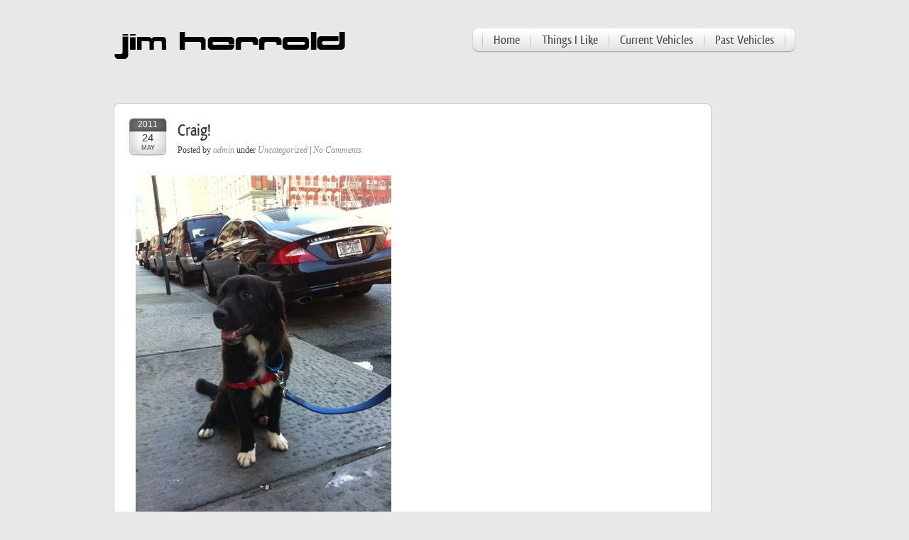

--- FILE ---
content_type: text/html; charset=UTF-8
request_url: https://jimherrold.com/2011/05/24/craig-2/
body_size: 8597
content:

<!DOCTYPE html>
<html lang="en-US">
<head>
<meta charset="UTF-8" />
<title>
Craig! | jimherrold.com</title>
<link rel="stylesheet" type="text/css" media="all" href="https://jimherrold.com/wp-content/themes/fadelicious-new/style.css" />
<link rel="stylesheet" type="text/css" href="https://jimherrold.com/wp-content/themes/fadelicious-new/style/css/gray.css" media="screen" />
<link rel="stylesheet" type="text/css" href="https://jimherrold.com/wp-content/themes/fadelicious-new/style/css/zoombox.css" media="screen" />
<link rel="pingback" href="https://jimherrold.com/xmlrpc.php" />
<!--[if IE 7]>
<link rel="stylesheet" type="text/css" href="https://jimherrold.com/wp-content/themes/fadelicious-new/style/css/ie7.css" media="all" />
<![endif]-->
<!--[if IE 8]>
<link rel="stylesheet" type="text/css" href="https://jimherrold.com/wp-content/themes/fadelicious-new/style/css/ie8.css" media="all" />
<![endif]-->
<meta name='robots' content='max-image-preview:large' />
	<style>img:is([sizes="auto" i], [sizes^="auto," i]) { contain-intrinsic-size: 3000px 1500px }</style>
	<link rel='dns-prefetch' href='//code.jquery.com' />
<link rel="alternate" type="application/rss+xml" title="jimherrold.com &raquo; Craig! Comments Feed" href="https://jimherrold.com/2011/05/24/craig-2/feed/" />
<script type="7c53a52fc40423f78b9d2f2f-text/javascript">
/* <![CDATA[ */
window._wpemojiSettings = {"baseUrl":"https:\/\/s.w.org\/images\/core\/emoji\/16.0.1\/72x72\/","ext":".png","svgUrl":"https:\/\/s.w.org\/images\/core\/emoji\/16.0.1\/svg\/","svgExt":".svg","source":{"concatemoji":"https:\/\/jimherrold.com\/wp-includes\/js\/wp-emoji-release.min.js?ver=6.8.3"}};
/*! This file is auto-generated */
!function(s,n){var o,i,e;function c(e){try{var t={supportTests:e,timestamp:(new Date).valueOf()};sessionStorage.setItem(o,JSON.stringify(t))}catch(e){}}function p(e,t,n){e.clearRect(0,0,e.canvas.width,e.canvas.height),e.fillText(t,0,0);var t=new Uint32Array(e.getImageData(0,0,e.canvas.width,e.canvas.height).data),a=(e.clearRect(0,0,e.canvas.width,e.canvas.height),e.fillText(n,0,0),new Uint32Array(e.getImageData(0,0,e.canvas.width,e.canvas.height).data));return t.every(function(e,t){return e===a[t]})}function u(e,t){e.clearRect(0,0,e.canvas.width,e.canvas.height),e.fillText(t,0,0);for(var n=e.getImageData(16,16,1,1),a=0;a<n.data.length;a++)if(0!==n.data[a])return!1;return!0}function f(e,t,n,a){switch(t){case"flag":return n(e,"\ud83c\udff3\ufe0f\u200d\u26a7\ufe0f","\ud83c\udff3\ufe0f\u200b\u26a7\ufe0f")?!1:!n(e,"\ud83c\udde8\ud83c\uddf6","\ud83c\udde8\u200b\ud83c\uddf6")&&!n(e,"\ud83c\udff4\udb40\udc67\udb40\udc62\udb40\udc65\udb40\udc6e\udb40\udc67\udb40\udc7f","\ud83c\udff4\u200b\udb40\udc67\u200b\udb40\udc62\u200b\udb40\udc65\u200b\udb40\udc6e\u200b\udb40\udc67\u200b\udb40\udc7f");case"emoji":return!a(e,"\ud83e\udedf")}return!1}function g(e,t,n,a){var r="undefined"!=typeof WorkerGlobalScope&&self instanceof WorkerGlobalScope?new OffscreenCanvas(300,150):s.createElement("canvas"),o=r.getContext("2d",{willReadFrequently:!0}),i=(o.textBaseline="top",o.font="600 32px Arial",{});return e.forEach(function(e){i[e]=t(o,e,n,a)}),i}function t(e){var t=s.createElement("script");t.src=e,t.defer=!0,s.head.appendChild(t)}"undefined"!=typeof Promise&&(o="wpEmojiSettingsSupports",i=["flag","emoji"],n.supports={everything:!0,everythingExceptFlag:!0},e=new Promise(function(e){s.addEventListener("DOMContentLoaded",e,{once:!0})}),new Promise(function(t){var n=function(){try{var e=JSON.parse(sessionStorage.getItem(o));if("object"==typeof e&&"number"==typeof e.timestamp&&(new Date).valueOf()<e.timestamp+604800&&"object"==typeof e.supportTests)return e.supportTests}catch(e){}return null}();if(!n){if("undefined"!=typeof Worker&&"undefined"!=typeof OffscreenCanvas&&"undefined"!=typeof URL&&URL.createObjectURL&&"undefined"!=typeof Blob)try{var e="postMessage("+g.toString()+"("+[JSON.stringify(i),f.toString(),p.toString(),u.toString()].join(",")+"));",a=new Blob([e],{type:"text/javascript"}),r=new Worker(URL.createObjectURL(a),{name:"wpTestEmojiSupports"});return void(r.onmessage=function(e){c(n=e.data),r.terminate(),t(n)})}catch(e){}c(n=g(i,f,p,u))}t(n)}).then(function(e){for(var t in e)n.supports[t]=e[t],n.supports.everything=n.supports.everything&&n.supports[t],"flag"!==t&&(n.supports.everythingExceptFlag=n.supports.everythingExceptFlag&&n.supports[t]);n.supports.everythingExceptFlag=n.supports.everythingExceptFlag&&!n.supports.flag,n.DOMReady=!1,n.readyCallback=function(){n.DOMReady=!0}}).then(function(){return e}).then(function(){var e;n.supports.everything||(n.readyCallback(),(e=n.source||{}).concatemoji?t(e.concatemoji):e.wpemoji&&e.twemoji&&(t(e.twemoji),t(e.wpemoji)))}))}((window,document),window._wpemojiSettings);
/* ]]> */
</script>
<style id='wp-emoji-styles-inline-css' type='text/css'>

	img.wp-smiley, img.emoji {
		display: inline !important;
		border: none !important;
		box-shadow: none !important;
		height: 1em !important;
		width: 1em !important;
		margin: 0 0.07em !important;
		vertical-align: -0.1em !important;
		background: none !important;
		padding: 0 !important;
	}
</style>
<link rel='stylesheet' id='wp-block-library-css' href='https://jimherrold.com/wp-includes/css/dist/block-library/style.min.css?ver=6.8.3' type='text/css' media='all' />
<style id='classic-theme-styles-inline-css' type='text/css'>
/*! This file is auto-generated */
.wp-block-button__link{color:#fff;background-color:#32373c;border-radius:9999px;box-shadow:none;text-decoration:none;padding:calc(.667em + 2px) calc(1.333em + 2px);font-size:1.125em}.wp-block-file__button{background:#32373c;color:#fff;text-decoration:none}
</style>
<style id='global-styles-inline-css' type='text/css'>
:root{--wp--preset--aspect-ratio--square: 1;--wp--preset--aspect-ratio--4-3: 4/3;--wp--preset--aspect-ratio--3-4: 3/4;--wp--preset--aspect-ratio--3-2: 3/2;--wp--preset--aspect-ratio--2-3: 2/3;--wp--preset--aspect-ratio--16-9: 16/9;--wp--preset--aspect-ratio--9-16: 9/16;--wp--preset--color--black: #000000;--wp--preset--color--cyan-bluish-gray: #abb8c3;--wp--preset--color--white: #ffffff;--wp--preset--color--pale-pink: #f78da7;--wp--preset--color--vivid-red: #cf2e2e;--wp--preset--color--luminous-vivid-orange: #ff6900;--wp--preset--color--luminous-vivid-amber: #fcb900;--wp--preset--color--light-green-cyan: #7bdcb5;--wp--preset--color--vivid-green-cyan: #00d084;--wp--preset--color--pale-cyan-blue: #8ed1fc;--wp--preset--color--vivid-cyan-blue: #0693e3;--wp--preset--color--vivid-purple: #9b51e0;--wp--preset--gradient--vivid-cyan-blue-to-vivid-purple: linear-gradient(135deg,rgba(6,147,227,1) 0%,rgb(155,81,224) 100%);--wp--preset--gradient--light-green-cyan-to-vivid-green-cyan: linear-gradient(135deg,rgb(122,220,180) 0%,rgb(0,208,130) 100%);--wp--preset--gradient--luminous-vivid-amber-to-luminous-vivid-orange: linear-gradient(135deg,rgba(252,185,0,1) 0%,rgba(255,105,0,1) 100%);--wp--preset--gradient--luminous-vivid-orange-to-vivid-red: linear-gradient(135deg,rgba(255,105,0,1) 0%,rgb(207,46,46) 100%);--wp--preset--gradient--very-light-gray-to-cyan-bluish-gray: linear-gradient(135deg,rgb(238,238,238) 0%,rgb(169,184,195) 100%);--wp--preset--gradient--cool-to-warm-spectrum: linear-gradient(135deg,rgb(74,234,220) 0%,rgb(151,120,209) 20%,rgb(207,42,186) 40%,rgb(238,44,130) 60%,rgb(251,105,98) 80%,rgb(254,248,76) 100%);--wp--preset--gradient--blush-light-purple: linear-gradient(135deg,rgb(255,206,236) 0%,rgb(152,150,240) 100%);--wp--preset--gradient--blush-bordeaux: linear-gradient(135deg,rgb(254,205,165) 0%,rgb(254,45,45) 50%,rgb(107,0,62) 100%);--wp--preset--gradient--luminous-dusk: linear-gradient(135deg,rgb(255,203,112) 0%,rgb(199,81,192) 50%,rgb(65,88,208) 100%);--wp--preset--gradient--pale-ocean: linear-gradient(135deg,rgb(255,245,203) 0%,rgb(182,227,212) 50%,rgb(51,167,181) 100%);--wp--preset--gradient--electric-grass: linear-gradient(135deg,rgb(202,248,128) 0%,rgb(113,206,126) 100%);--wp--preset--gradient--midnight: linear-gradient(135deg,rgb(2,3,129) 0%,rgb(40,116,252) 100%);--wp--preset--font-size--small: 13px;--wp--preset--font-size--medium: 20px;--wp--preset--font-size--large: 36px;--wp--preset--font-size--x-large: 42px;--wp--preset--spacing--20: 0.44rem;--wp--preset--spacing--30: 0.67rem;--wp--preset--spacing--40: 1rem;--wp--preset--spacing--50: 1.5rem;--wp--preset--spacing--60: 2.25rem;--wp--preset--spacing--70: 3.38rem;--wp--preset--spacing--80: 5.06rem;--wp--preset--shadow--natural: 6px 6px 9px rgba(0, 0, 0, 0.2);--wp--preset--shadow--deep: 12px 12px 50px rgba(0, 0, 0, 0.4);--wp--preset--shadow--sharp: 6px 6px 0px rgba(0, 0, 0, 0.2);--wp--preset--shadow--outlined: 6px 6px 0px -3px rgba(255, 255, 255, 1), 6px 6px rgba(0, 0, 0, 1);--wp--preset--shadow--crisp: 6px 6px 0px rgba(0, 0, 0, 1);}:where(.is-layout-flex){gap: 0.5em;}:where(.is-layout-grid){gap: 0.5em;}body .is-layout-flex{display: flex;}.is-layout-flex{flex-wrap: wrap;align-items: center;}.is-layout-flex > :is(*, div){margin: 0;}body .is-layout-grid{display: grid;}.is-layout-grid > :is(*, div){margin: 0;}:where(.wp-block-columns.is-layout-flex){gap: 2em;}:where(.wp-block-columns.is-layout-grid){gap: 2em;}:where(.wp-block-post-template.is-layout-flex){gap: 1.25em;}:where(.wp-block-post-template.is-layout-grid){gap: 1.25em;}.has-black-color{color: var(--wp--preset--color--black) !important;}.has-cyan-bluish-gray-color{color: var(--wp--preset--color--cyan-bluish-gray) !important;}.has-white-color{color: var(--wp--preset--color--white) !important;}.has-pale-pink-color{color: var(--wp--preset--color--pale-pink) !important;}.has-vivid-red-color{color: var(--wp--preset--color--vivid-red) !important;}.has-luminous-vivid-orange-color{color: var(--wp--preset--color--luminous-vivid-orange) !important;}.has-luminous-vivid-amber-color{color: var(--wp--preset--color--luminous-vivid-amber) !important;}.has-light-green-cyan-color{color: var(--wp--preset--color--light-green-cyan) !important;}.has-vivid-green-cyan-color{color: var(--wp--preset--color--vivid-green-cyan) !important;}.has-pale-cyan-blue-color{color: var(--wp--preset--color--pale-cyan-blue) !important;}.has-vivid-cyan-blue-color{color: var(--wp--preset--color--vivid-cyan-blue) !important;}.has-vivid-purple-color{color: var(--wp--preset--color--vivid-purple) !important;}.has-black-background-color{background-color: var(--wp--preset--color--black) !important;}.has-cyan-bluish-gray-background-color{background-color: var(--wp--preset--color--cyan-bluish-gray) !important;}.has-white-background-color{background-color: var(--wp--preset--color--white) !important;}.has-pale-pink-background-color{background-color: var(--wp--preset--color--pale-pink) !important;}.has-vivid-red-background-color{background-color: var(--wp--preset--color--vivid-red) !important;}.has-luminous-vivid-orange-background-color{background-color: var(--wp--preset--color--luminous-vivid-orange) !important;}.has-luminous-vivid-amber-background-color{background-color: var(--wp--preset--color--luminous-vivid-amber) !important;}.has-light-green-cyan-background-color{background-color: var(--wp--preset--color--light-green-cyan) !important;}.has-vivid-green-cyan-background-color{background-color: var(--wp--preset--color--vivid-green-cyan) !important;}.has-pale-cyan-blue-background-color{background-color: var(--wp--preset--color--pale-cyan-blue) !important;}.has-vivid-cyan-blue-background-color{background-color: var(--wp--preset--color--vivid-cyan-blue) !important;}.has-vivid-purple-background-color{background-color: var(--wp--preset--color--vivid-purple) !important;}.has-black-border-color{border-color: var(--wp--preset--color--black) !important;}.has-cyan-bluish-gray-border-color{border-color: var(--wp--preset--color--cyan-bluish-gray) !important;}.has-white-border-color{border-color: var(--wp--preset--color--white) !important;}.has-pale-pink-border-color{border-color: var(--wp--preset--color--pale-pink) !important;}.has-vivid-red-border-color{border-color: var(--wp--preset--color--vivid-red) !important;}.has-luminous-vivid-orange-border-color{border-color: var(--wp--preset--color--luminous-vivid-orange) !important;}.has-luminous-vivid-amber-border-color{border-color: var(--wp--preset--color--luminous-vivid-amber) !important;}.has-light-green-cyan-border-color{border-color: var(--wp--preset--color--light-green-cyan) !important;}.has-vivid-green-cyan-border-color{border-color: var(--wp--preset--color--vivid-green-cyan) !important;}.has-pale-cyan-blue-border-color{border-color: var(--wp--preset--color--pale-cyan-blue) !important;}.has-vivid-cyan-blue-border-color{border-color: var(--wp--preset--color--vivid-cyan-blue) !important;}.has-vivid-purple-border-color{border-color: var(--wp--preset--color--vivid-purple) !important;}.has-vivid-cyan-blue-to-vivid-purple-gradient-background{background: var(--wp--preset--gradient--vivid-cyan-blue-to-vivid-purple) !important;}.has-light-green-cyan-to-vivid-green-cyan-gradient-background{background: var(--wp--preset--gradient--light-green-cyan-to-vivid-green-cyan) !important;}.has-luminous-vivid-amber-to-luminous-vivid-orange-gradient-background{background: var(--wp--preset--gradient--luminous-vivid-amber-to-luminous-vivid-orange) !important;}.has-luminous-vivid-orange-to-vivid-red-gradient-background{background: var(--wp--preset--gradient--luminous-vivid-orange-to-vivid-red) !important;}.has-very-light-gray-to-cyan-bluish-gray-gradient-background{background: var(--wp--preset--gradient--very-light-gray-to-cyan-bluish-gray) !important;}.has-cool-to-warm-spectrum-gradient-background{background: var(--wp--preset--gradient--cool-to-warm-spectrum) !important;}.has-blush-light-purple-gradient-background{background: var(--wp--preset--gradient--blush-light-purple) !important;}.has-blush-bordeaux-gradient-background{background: var(--wp--preset--gradient--blush-bordeaux) !important;}.has-luminous-dusk-gradient-background{background: var(--wp--preset--gradient--luminous-dusk) !important;}.has-pale-ocean-gradient-background{background: var(--wp--preset--gradient--pale-ocean) !important;}.has-electric-grass-gradient-background{background: var(--wp--preset--gradient--electric-grass) !important;}.has-midnight-gradient-background{background: var(--wp--preset--gradient--midnight) !important;}.has-small-font-size{font-size: var(--wp--preset--font-size--small) !important;}.has-medium-font-size{font-size: var(--wp--preset--font-size--medium) !important;}.has-large-font-size{font-size: var(--wp--preset--font-size--large) !important;}.has-x-large-font-size{font-size: var(--wp--preset--font-size--x-large) !important;}
:where(.wp-block-post-template.is-layout-flex){gap: 1.25em;}:where(.wp-block-post-template.is-layout-grid){gap: 1.25em;}
:where(.wp-block-columns.is-layout-flex){gap: 2em;}:where(.wp-block-columns.is-layout-grid){gap: 2em;}
:root :where(.wp-block-pullquote){font-size: 1.5em;line-height: 1.6;}
</style>
<script type="7c53a52fc40423f78b9d2f2f-text/javascript" src="https://code.jquery.com/jquery-latest.min.js?ver=1.4.4" id="jquery-js"></script>
<script type="7c53a52fc40423f78b9d2f2f-text/javascript" src="https://jimherrold.com/wp-content/themes/fadelicious-new/style/js/jquery.tools.min.js?ver=6.8.3" id="tools-js"></script>
<script type="7c53a52fc40423f78b9d2f2f-text/javascript" src="https://jimherrold.com/wp-content/themes/fadelicious-new/style/js/cycle.js?ver=6.8.3" id="cycle-js"></script>
<script type="7c53a52fc40423f78b9d2f2f-text/javascript" src="https://jimherrold.com/wp-content/themes/fadelicious-new/style/js/ticker.js?ver=6.8.3" id="ticker-js"></script>
<script type="7c53a52fc40423f78b9d2f2f-text/javascript" src="https://jimherrold.com/wp-content/themes/fadelicious-new/style/js/tabs.js?ver=6.8.3" id="tabs-js"></script>
<script type="7c53a52fc40423f78b9d2f2f-text/javascript" src="https://jimherrold.com/wp-content/themes/fadelicious-new/style/js/custom.js?ver=6.8.3" id="custom-js"></script>
<script type="7c53a52fc40423f78b9d2f2f-text/javascript" src="https://jimherrold.com/wp-content/themes/fadelicious-new/style/js/zoombox.js?ver=6.8.3" id="zoombox-js"></script>
<script type="7c53a52fc40423f78b9d2f2f-text/javascript" src="https://jimherrold.com/wp-content/themes/fadelicious-new/style/js/sliding_effect.js?ver=6.8.3" id="sliding-js"></script>
<link rel="https://api.w.org/" href="https://jimherrold.com/wp-json/" /><link rel="alternate" title="JSON" type="application/json" href="https://jimherrold.com/wp-json/wp/v2/posts/883" /><link rel="EditURI" type="application/rsd+xml" title="RSD" href="https://jimherrold.com/xmlrpc.php?rsd" />
<link rel="canonical" href="https://jimherrold.com/2011/05/24/craig-2/" />
<link rel='shortlink' href='https://jimherrold.com/?p=883' />
<link rel="alternate" title="oEmbed (JSON)" type="application/json+oembed" href="https://jimherrold.com/wp-json/oembed/1.0/embed?url=https%3A%2F%2Fjimherrold.com%2F2011%2F05%2F24%2Fcraig-2%2F" />
<link rel="alternate" title="oEmbed (XML)" type="text/xml+oembed" href="https://jimherrold.com/wp-json/oembed/1.0/embed?url=https%3A%2F%2Fjimherrold.com%2F2011%2F05%2F24%2Fcraig-2%2F&#038;format=xml" />
<link rel="shortcut icon" href="https://jimherrold.com/wp-content/uploads/2011/07/favicon-1.ico" />
<script type="7c53a52fc40423f78b9d2f2f-text/javascript" src="https://jimherrold.com/wp-content/themes/fadelicious-new/style/js/ddsmoothmenu.js?ver=3.0.3"></script>
<script type="7c53a52fc40423f78b9d2f2f-text/javascript">
$(document).ready(function(){
zoombox.FLVPlayer = "https://jimherrold.com/wp-content/themes/fadelicious-new/style/js/zoombox/FLVplayer.swf",   // URL of the FLV Player
zoombox.MP3Player = "https://jimherrold.com/wp-content/themes/fadelicious-new/style/js/zoombox/MP3player.swf"  // URL of the MP3 Player
});
</script>

<script type="7c53a52fc40423f78b9d2f2f-text/javascript">
$(document).ready(function(){
ddsmoothmenu.init({
	mainmenuid: "smoothmenu1" //menu DIV id
	
})
});
</script>


<script type="7c53a52fc40423f78b9d2f2f-text/javascript">
$(function() {
			if ($('#faded').length) {
			jQuery('#faded').cycle({
				fx: 'fade',
				timeout:         4000,  // milliseconds between slide transitions (0 to disable auto advance)
				speed: 1000,  // speed of the transition 
				pause:           1,     // true to enable "pause on hover" 
				pager: '.pagination',
				prev:    '.prev',
        		next:    '.next',
				pagerEvent: 'click',
    			cleartypeNoBg:   true
});
			jQuery('#faded').css("display", "block");
			jQuery('.pagination').css("display", "block");
			}
}); 
</script>

</head>

<body class="wp-singular post-template-default single single-post postid-883 single-format-standard wp-theme-fadelicious-new">
<div id="full-wrapper"> 
<!-- Begin Header -->
<div id="header"> 
  <!-- Begin Logo -->
  <div id="logo"><a href="https://jimherrold.com"><img src="https://jimherrold.com/wp-content/uploads/2011/03/jwh.png" alt="jimherrold.com" /></a></div>
  <!-- End Logo --> 
  <!-- Begin Menu -->
  <div id="menu">
    <div id="smoothmenu1" class="ddsmoothmenu">
      <ul id="menu-menu" class="menu"><li id="menu-item-1152" class="menu-item menu-item-type-post_type menu-item-object-page menu-item-home menu-item-1152"><a href="https://jimherrold.com/">Home</a></li>
<li id="menu-item-1175" class="menu-item menu-item-type-post_type menu-item-object-page menu-item-1175"><a href="https://jimherrold.com/like/">Things I Like</a></li>
<li id="menu-item-1178" class="menu-item menu-item-type-custom menu-item-object-custom menu-item-has-children menu-item-1178"><a>Current Vehicles</a>
<ul class="sub-menu">
	<li id="menu-item-1153" class="menu-item menu-item-type-post_type menu-item-object-page menu-item-1153"><a href="https://jimherrold.com/1930-ford-model-a/">1930 Ford Model A</a></li>
	<li id="menu-item-1925" class="menu-item menu-item-type-post_type menu-item-object-page menu-item-1925"><a href="https://jimherrold.com/1938-chevrolet/">1938 Chevrolet</a></li>
	<li id="menu-item-1378" class="menu-item menu-item-type-post_type menu-item-object-page menu-item-1378"><a href="https://jimherrold.com/1950-chevrolet-deluxe/">1950 Chevrolet Deluxe</a></li>
	<li id="menu-item-1154" class="menu-item menu-item-type-post_type menu-item-object-page menu-item-1154"><a href="https://jimherrold.com/?page_id=81">1952 Jaguar XK120</a></li>
	<li id="menu-item-1438" class="menu-item menu-item-type-post_type menu-item-object-page menu-item-1438"><a href="https://jimherrold.com/1983-delorean-dmc-12/">1983 DeLorean DMC-12</a></li>
	<li id="menu-item-1677" class="menu-item menu-item-type-post_type menu-item-object-page menu-item-1677"><a href="https://jimherrold.com/1987-yugo-gv/">1987 Yugo GV</a></li>
	<li id="menu-item-1161" class="menu-item menu-item-type-post_type menu-item-object-page menu-item-1161"><a href="https://jimherrold.com/1989-bmw-325is/">1989 BMW 325is</a></li>
	<li id="menu-item-1929" class="menu-item menu-item-type-post_type menu-item-object-page menu-item-1929"><a href="https://jimherrold.com/1994-bmw-325is-mtech/">1994 BMW 325is MTech</a></li>
	<li id="menu-item-1655" class="menu-item menu-item-type-post_type menu-item-object-page menu-item-1655"><a href="https://jimherrold.com/1997-318ti/">1997 BMW 318ti</a></li>
	<li id="menu-item-1896" class="menu-item menu-item-type-post_type menu-item-object-page menu-item-1896"><a href="https://jimherrold.com/1997-bmw-318ti-dasc/">1997 BMW 318ti DASC</a></li>
	<li id="menu-item-1973" class="menu-item menu-item-type-post_type menu-item-object-page menu-item-1973"><a href="https://jimherrold.com/1998-bmw-318ti-2/">1998 BMW 318ti</a></li>
	<li id="menu-item-1737" class="menu-item menu-item-type-post_type menu-item-object-page menu-item-1737"><a href="https://jimherrold.com/1999-bmw-318ti/">1999 BMW 318ti</a></li>
	<li id="menu-item-2175" class="menu-item menu-item-type-post_type menu-item-object-page menu-item-2175"><a href="https://jimherrold.com/2000-bmw-540i/">2000 BMW 540i</a></li>
	<li id="menu-item-1935" class="menu-item menu-item-type-post_type menu-item-object-page menu-item-1935"><a href="https://jimherrold.com/2002-am-general-m1123/">2002 AM General M1123</a></li>
	<li id="menu-item-2177" class="menu-item menu-item-type-post_type menu-item-object-page menu-item-2177"><a href="https://jimherrold.com/2002-lexus-ls430/">2002 Lexus LS430</a></li>
	<li id="menu-item-1941" class="menu-item menu-item-type-post_type menu-item-object-page menu-item-1941"><a href="https://jimherrold.com/2006-am-general-m1123/">2006 AM General M1123</a></li>
	<li id="menu-item-1892" class="menu-item menu-item-type-post_type menu-item-object-page menu-item-1892"><a href="https://jimherrold.com/2002-bmw-318ti/">2002 BMW 318ti</a></li>
	<li id="menu-item-1931" class="menu-item menu-item-type-post_type menu-item-object-page menu-item-1931"><a href="https://jimherrold.com/2014-bmw-x5d/">2014 BMW X5d</a></li>
	<li id="menu-item-2248" class="menu-item menu-item-type-post_type menu-item-object-page menu-item-2248"><a href="https://jimherrold.com/2020-bmw-x7/">2020 BMW X7</a></li>
	<li id="menu-item-2250" class="menu-item menu-item-type-post_type menu-item-object-page menu-item-2250"><a href="https://jimherrold.com/2024-suzuki-jimny/">2024 Suzuki Jimny</a></li>
</ul>
</li>
<li id="menu-item-1180" class="menu-item menu-item-type-custom menu-item-object-custom menu-item-has-children menu-item-1180"><a>Past Vehicles</a>
<ul class="sub-menu">
	<li id="menu-item-1238" class="menu-item menu-item-type-post_type menu-item-object-page menu-item-1238"><a href="https://jimherrold.com/1947-dodge-business-coupe/">1947 Dodge D24 Coupe</a></li>
	<li id="menu-item-1155" class="menu-item menu-item-type-post_type menu-item-object-page menu-item-1155"><a href="https://jimherrold.com/1972-bmw-2002tii/">1972 BMW 2002tii</a></li>
	<li id="menu-item-1466" class="menu-item menu-item-type-post_type menu-item-object-page menu-item-1466"><a href="https://jimherrold.com/1972-bmw-2000-touring/">1972 BMW 2000 Touring</a></li>
	<li id="menu-item-1328" class="menu-item menu-item-type-post_type menu-item-object-page menu-item-1328"><a href="https://jimherrold.com/1974-mgb-gt/">1974 MGB GT</a></li>
	<li id="menu-item-1602" class="menu-item menu-item-type-post_type menu-item-object-page menu-item-1602"><a href="https://jimherrold.com/1976-cadillac-seville/">1976 Cadillac Seville</a></li>
	<li id="menu-item-1391" class="menu-item menu-item-type-post_type menu-item-object-page menu-item-1391"><a href="https://jimherrold.com/1981-datsun-280zx/">1981 Datsun 280ZX</a></li>
	<li id="menu-item-1578" class="menu-item menu-item-type-post_type menu-item-object-page menu-item-1578"><a href="https://jimherrold.com/1981-delorean-dmc12/">1981 DeLorean DMC-12</a></li>
	<li id="menu-item-1484" class="menu-item menu-item-type-post_type menu-item-object-page menu-item-1484"><a href="https://jimherrold.com/1985-bmw-635csi/">1985 BMW 635csi</a></li>
	<li id="menu-item-1532" class="menu-item menu-item-type-post_type menu-item-object-page menu-item-1532"><a href="https://jimherrold.com/1986-mercedes-190e-16v/">1986 Mercedes 190E 16V</a></li>
	<li id="menu-item-1156" class="menu-item menu-item-type-post_type menu-item-object-page menu-item-1156"><a href="https://jimherrold.com/1987-audi-5000cs-quattro/">1987 Audi 5000CS Q</a></li>
	<li id="menu-item-1157" class="menu-item menu-item-type-post_type menu-item-object-page menu-item-1157"><a href="https://jimherrold.com/1987-mercedes-300sdl/">1987 Mercedes 300SDL</a></li>
	<li id="menu-item-1158" class="menu-item menu-item-type-post_type menu-item-object-page menu-item-1158"><a href="https://jimherrold.com/1988-bmw-m3/">1988 BMW M3</a></li>
	<li id="menu-item-1497" class="menu-item menu-item-type-post_type menu-item-object-page menu-item-1497"><a href="https://jimherrold.com/1988-bmw-m3-2/">1988 BMW M3</a></li>
	<li id="menu-item-1159" class="menu-item menu-item-type-post_type menu-item-object-page menu-item-1159"><a href="https://jimherrold.com/1988-jaguar-xj6/">1988 Jaguar XJ6</a></li>
	<li id="menu-item-1160" class="menu-item menu-item-type-post_type menu-item-object-page menu-item-1160"><a href="https://jimherrold.com/1988-suzuki-samurai/">1988 Suzuki Samurai</a></li>
	<li id="menu-item-1612" class="menu-item menu-item-type-post_type menu-item-object-page menu-item-1612"><a href="https://jimherrold.com/1989-bmw-m3/">1989 BMW M3</a></li>
	<li id="menu-item-1535" class="menu-item menu-item-type-post_type menu-item-object-page menu-item-1535"><a href="https://jimherrold.com/1989-maserati-430/">1989 Maserati 430</a></li>
	<li id="menu-item-1368" class="menu-item menu-item-type-post_type menu-item-object-page menu-item-1368"><a href="https://jimherrold.com/1991-bmw-318i/">1991 BMW 318i</a></li>
	<li id="menu-item-1162" class="menu-item menu-item-type-post_type menu-item-object-page menu-item-1162"><a href="https://jimherrold.com/1991-bmw-325ic/">1991 BMW 325ic</a></li>
	<li id="menu-item-1163" class="menu-item menu-item-type-post_type menu-item-object-page menu-item-1163"><a href="https://jimherrold.com/1991-bmw-m5/">1991 BMW M5</a></li>
	<li id="menu-item-1164" class="menu-item menu-item-type-post_type menu-item-object-page menu-item-1164"><a href="https://jimherrold.com/1991-mb-190e-2-6/">1991 MB 190E 2.6</a></li>
	<li id="menu-item-1933" class="menu-item menu-item-type-post_type menu-item-object-page menu-item-1933"><a href="https://jimherrold.com/1993-toyota-camry/">1993 Toyota Camry</a></li>
	<li id="menu-item-1165" class="menu-item menu-item-type-post_type menu-item-object-page menu-item-1165"><a href="https://jimherrold.com/1995-bmw-m3/">1995 BMW M3</a></li>
	<li id="menu-item-1166" class="menu-item menu-item-type-post_type menu-item-object-page menu-item-1166"><a href="https://jimherrold.com/1995-bmw-m3-ltw/">1995 BMW M3 LTW</a></li>
	<li id="menu-item-1207" class="menu-item menu-item-type-post_type menu-item-object-page menu-item-1207"><a href="https://jimherrold.com/1997-bmw-328i/">1997 BMW 328i</a></li>
	<li id="menu-item-1167" class="menu-item menu-item-type-post_type menu-item-object-page menu-item-1167"><a href="https://jimherrold.com/1997-jeep-wrangler/">1997 Jeep Wrangler</a></li>
	<li id="menu-item-1676" class="menu-item menu-item-type-post_type menu-item-object-page menu-item-1676"><a href="https://jimherrold.com/1998-bmw-318ti/">1998 BMW 318ti</a></li>
	<li id="menu-item-1168" class="menu-item menu-item-type-post_type menu-item-object-page menu-item-1168"><a href="https://jimherrold.com/1999-bmw-323i/">1999 BMW 323i</a></li>
	<li id="menu-item-1939" class="menu-item menu-item-type-post_type menu-item-object-page menu-item-1939"><a href="https://jimherrold.com/1999-lexus-ls40/">1999 Lexus LS400</a></li>
	<li id="menu-item-1600" class="menu-item menu-item-type-post_type menu-item-object-page menu-item-1600"><a href="https://jimherrold.com/2000-bmw-323it/">2000 BMW 323it</a></li>
	<li id="menu-item-1169" class="menu-item menu-item-type-post_type menu-item-object-page menu-item-1169"><a href="https://jimherrold.com/2000-ducati-748/">2000 Ducati 748</a></li>
	<li id="menu-item-1863" class="menu-item menu-item-type-post_type menu-item-object-page menu-item-1863"><a href="https://jimherrold.com/2000-lexus-lx470/">2000 Lexus LX470</a></li>
	<li id="menu-item-1558" class="menu-item menu-item-type-post_type menu-item-object-page menu-item-1558"><a href="https://jimherrold.com/2002-bmw-325it/">2002 BMW 325it</a></li>
	<li id="menu-item-1624" class="menu-item menu-item-type-post_type menu-item-object-page menu-item-1624"><a href="https://jimherrold.com/2002-bmw-m5/">2002 BMW M5</a></li>
	<li id="menu-item-1606" class="menu-item menu-item-type-post_type menu-item-object-page menu-item-1606"><a href="https://jimherrold.com/2003-325xit/">2003 325xit</a></li>
	<li id="menu-item-1176" class="menu-item menu-item-type-post_type menu-item-object-page menu-item-1176"><a href="https://jimherrold.com/2003-mini-cooper-s/">2003 Mini Cooper S</a></li>
	<li id="menu-item-1636" class="menu-item menu-item-type-post_type menu-item-object-page menu-item-1636"><a href="https://jimherrold.com/2005-bmw-m3/">2005 BMW M3</a></li>
	<li id="menu-item-1698" class="menu-item menu-item-type-post_type menu-item-object-page menu-item-1698"><a href="https://jimherrold.com/2006-bmw-325xit/">2006 BMW 325xit</a></li>
	<li id="menu-item-1930" class="menu-item menu-item-type-post_type menu-item-object-page menu-item-1930"><a href="https://jimherrold.com/2013-bmw-x5d/">2013 BMW X5d</a></li>
</ul>
</li>
</ul>      <span></span></div>
  </div>
  <div class="clearfix"></div>
</div>
<!-- End Menu --> 
<!-- End Header -->
<!-- Begin Container -->

<div id="container">
<div id="content">

      
      <!-- Begin Post -->
    <div id="post-883" class="post-883 post type-post status-publish format-standard hentry category-uncategorized" title="Uncategorized">

    	<!-- Begin Post Information-->
        <div class="meta">
          <div class="date">
            <div class="year">2011</div>
            <div class="day">24</div>
            <div class="month">May</div>
          </div>
         <div class="info">
            <h2><a href="https://jimherrold.com/2011/05/24/craig-2/">Craig!</a></h2>
            <p>Posted by <span class="gray"><a href="https://jimherrold.com/author/admin/" title="Posts by admin" rel="author">admin</a> </span>
            
                                           under <a href="https://jimherrold.com/category/uncategorized/" rel="category tag">Uncategorized</a>                                        
             | <a href="#"><a href="https://jimherrold.com/2011/05/24/craig-2/#respond">No Comments</a></a></p>
          </div>
        </div><!-- End Post Information-->
        <div class="clearfix"></div>
        <!-- Begin Post Image-->
        <!-- End Post Image-->
    <p><a href="https://jimherrold.com/wp-content/uploads/2011/05/20110524-1001421.jpg"><img decoding="async" src="https://jimherrold.com/wp-content/uploads/2011/05/20110524-1001421.jpg" alt="20110524-100142.jpg" class="alignnone size-full" /></a></p>

    </div>
    <div class="sharesocial"><h3>Share this</h3>
    <div class="share">
    
    <a href="https://twitter.com/home/?status=Craig! : https://jimherrold.com/2011/05/24/craig-2/" title="Tweet this!">
	<img src="https://jimherrold.com/wp-content/themes/fadelicious-new/style/images/s_twitter.png" alt="Tweet this!" /></a>				
	<a href="http://www.stumbleupon.com/submit?url=https://jimherrold.com/2011/05/24/craig-2/&amp;amp;title=Craig!" title="StumbleUpon.">
	<img src="https://jimherrold.com/wp-content/themes/fadelicious-new/style/images/s_stumbleupon.png" alt="StumbleUpon" /></a>
	<a href="http://www.digg.com/submit?phase=2&amp;url=https://jimherrold.com/2011/05/24/craig-2/&amp;title=Craig!" title="Digg this!">
	<img src="https://jimherrold.com/wp-content/themes/fadelicious-new/style/images/s_digg.png" alt="Digg This!" /></a>				
	<a href="http://del.icio.us/post?url=https://jimherrold.com/2011/05/24/craig-2/&amp;amp;title=Craig!" title="Bookmark on Delicious.">
	<img src="https://jimherrold.com/wp-content/themes/fadelicious-new/style/images/s_delicious.png" alt="Bookmark on Delicious" /></a>
	<a href="https://www.facebook.com/sharer.php?u=https://jimherrold.com/2011/05/24/craig-2/&amp;amp;t=Craig!" title="Share on Facebook.">
	<img src="https://jimherrold.com/wp-content/themes/fadelicious-new/style/images/s_facebook.png" alt="Share on Facebook" id="sharethis-last" /></a>
    <a href="https://www.google.com/bookmarks/mark?op=edit&bkmk=https://jimherrold.com/2011/05/24/craig-2/&title=Craig!"><img src="https://jimherrold.com/wp-content/themes/fadelicious-new/style/images/s_google.png" alt="" /></a>
    	
    	<a href="http://www.friendfeed.com/share?title=Craig!&link=https://jimherrold.com/2011/05/24/craig-2/"><img src="https://jimherrold.com/wp-content/themes/fadelicious-new/style/images/s_friendfeed.png" alt="" /></a>
    	<a href="https://www.tumblr.com/share?v=3&u=https://jimherrold.com/2011/05/24/craig-2/&t=Craig!"><img src="https://jimherrold.com/wp-content/themes/fadelicious-new/style/images/s_tumblr.png" alt="" /></a>
    	<a href="http://technorati.com/faves?add=https://jimherrold.com/2011/05/24/craig-2/"><img src="https://jimherrold.com/wp-content/themes/fadelicious-new/style/images/s_techorati.png" alt="" /></a>
    	<a href="/cdn-cgi/l/email-protection#4f702d202b3672273b3b3f3c756060252622272a3d3d20232b612c2022607d7f7e7e607f7a607d7b602c3d2e2628627d60693c3a2d252a2c3b720c3d2e26286e"><img src="https://jimherrold.com/wp-content/themes/fadelicious-new/style/images/s_email.png" alt="" /></a>
    	<a href="http://posterous.com/share?linkto=https://jimherrold.com/2011/05/24/craig-2/&title=Craig!"><img src="https://jimherrold.com/wp-content/themes/fadelicious-new/style/images/s_posterous.png" alt="" /></a>
    	<a href="/feed/"><img src="https://jimherrold.com/wp-content/themes/fadelicious-new/style/images/s_rss.png" alt="" /></a>
    </div>
     </div>
    <!-- End Post -->
      
<div id="comments">
    </div>
<div id="respond" class="comment-form">
  	<div id="respond" class="comment-respond">
		<h3 id="reply-title" class="comment-reply-title">Leave a Reply <small><a rel="nofollow" id="cancel-comment-reply-link" href="/2011/05/24/craig-2/#respond" style="display:none;">Cancel reply</a></small></h3><form action="https://jimherrold.com/wp-comments-post.php?wpe-comment-post=jimherrold" method="post" id="commentform" class="comment-form"><div id="form-section-comment" class="form-section"><textarea id="comment" name="comment" cols="65" rows="10"></textarea></div><div id="form-section-author" class="form-section"><input id="author" name="author" type="text" value="" /><label for="author">Name (Required)</label></div>
<div id="form-section-email" class="form-section"><input id="email" name="email" type="text" value="" /><label for="email">Email (Required. Will not be published)</label></div>
<div id="form-section-url" class="form-section"><input id="url" name="url" type="text" value="" /><label for="url">Website (Optional)</label></div>
<p class="form-submit"><input name="submit" type="submit" id="submit" class="submit" value="Submit" /> <input type='hidden' name='comment_post_ID' value='883' id='comment_post_ID' />
<input type='hidden' name='comment_parent' id='comment_parent' value='0' />
</p><p style="display: none;"><input type="hidden" id="akismet_comment_nonce" name="akismet_comment_nonce" value="104b0115f2" /></p><p style="display: none !important;" class="akismet-fields-container" data-prefix="ak_"><label>&#916;<textarea name="ak_hp_textarea" cols="45" rows="8" maxlength="100"></textarea></label><input type="hidden" id="ak_js_1" name="ak_js" value="124"/><script data-cfasync="false" src="/cdn-cgi/scripts/5c5dd728/cloudflare-static/email-decode.min.js"></script><script type="7c53a52fc40423f78b9d2f2f-text/javascript">document.getElementById( "ak_js_1" ).setAttribute( "value", ( new Date() ).getTime() );</script></p></form>	</div><!-- #respond -->
	</div>
</div>



<!-- Begin Sidebar -->

<div id="sidebar"> 
  <!-- Begin Search -->
      
  <!--End Search -->
  
  <div class="clearfix"></div>
</div>
<!-- End Sidebar --> </div>


<div class="clearfix"></div>
  <div class="push"></div>
</div>

<!-- Begin Footer -->


<div id="foooter">
<div id="footer-wrapper">

<!-- End Footer --> 

<!-- Begin Footer Bottom -->
<div id="footer-bottom">
  <div id="footer-bottom-light"></div>
  <div class="footer-bottom-content">
    <div class="copyright">
      <p></p>
    </div>
    <div class="social">
    	            	
    	                
                        
                        
                        
                        
                        
                    </div>
  </div>
</div></div>
<!-- End Footer Bottom -->
</div>
<script type="speculationrules">
{"prefetch":[{"source":"document","where":{"and":[{"href_matches":"\/*"},{"not":{"href_matches":["\/wp-*.php","\/wp-admin\/*","\/wp-content\/uploads\/*","\/wp-content\/*","\/wp-content\/plugins\/*","\/wp-content\/themes\/fadelicious-new\/*","\/*\\?(.+)"]}},{"not":{"selector_matches":"a[rel~=\"nofollow\"]"}},{"not":{"selector_matches":".no-prefetch, .no-prefetch a"}}]},"eagerness":"conservative"}]}
</script>
<script type="7c53a52fc40423f78b9d2f2f-text/javascript">

  var _gaq = _gaq || [];
  _gaq.push(['_setAccount', 'UA-11725505-1']);
  _gaq.push(['_trackPageview']);

  (function() {
    var ga = document.createElement('script'); ga.type = 'text/javascript'; ga.async = true;
    ga.src = ('https:' == document.location.protocol ? 'https://ssl' : 'http://www') + '.google-analytics.com/ga.js';
    var s = document.getElementsByTagName('script')[0]; s.parentNode.insertBefore(ga, s);
  })();

</script>
<script type="7c53a52fc40423f78b9d2f2f-text/javascript" src="https://jimherrold.com/wp-includes/js/comment-reply.min.js?ver=6.8.3" id="comment-reply-js" async="async" data-wp-strategy="async"></script>
<script defer type="7c53a52fc40423f78b9d2f2f-text/javascript" src="https://jimherrold.com/wp-content/plugins/akismet/_inc/akismet-frontend.js?ver=1709678893" id="akismet-frontend-js"></script>
<script src="/cdn-cgi/scripts/7d0fa10a/cloudflare-static/rocket-loader.min.js" data-cf-settings="7c53a52fc40423f78b9d2f2f-|49" defer></script><script defer src="https://static.cloudflareinsights.com/beacon.min.js/vcd15cbe7772f49c399c6a5babf22c1241717689176015" integrity="sha512-ZpsOmlRQV6y907TI0dKBHq9Md29nnaEIPlkf84rnaERnq6zvWvPUqr2ft8M1aS28oN72PdrCzSjY4U6VaAw1EQ==" data-cf-beacon='{"version":"2024.11.0","token":"f7d4900408194314800f3d386e91c468","r":1,"server_timing":{"name":{"cfCacheStatus":true,"cfEdge":true,"cfExtPri":true,"cfL4":true,"cfOrigin":true,"cfSpeedBrain":true},"location_startswith":null}}' crossorigin="anonymous"></script>
</body>
</html>


--- FILE ---
content_type: text/css
request_url: https://jimherrold.com/wp-content/themes/fadelicious-new/style.css
body_size: -261
content:
/*
Theme Name: Fadelicious
Theme URI: http://fadelicious.iki-bir.com/wp
Description: Awesome Wordpress blog & portfolio theme.
Version: 1.5
Author: elemis
Author URI: http://themeforest.net/user/elemis
Tags: wordpress, portfolio, fade, blog
*/

@import "style/css/reset.css";
@import "style/css/layout.css";
@import "style/css/skin.css";
@import "style/css/gray.css";

--- FILE ---
content_type: text/css
request_url: https://jimherrold.com/wp-content/themes/fadelicious-new/style/css/gray.css
body_size: -377
content:
body {
	background-color: #e8e8e8;
}
.divider {
	border-top:1px solid #cfcfcf;
	border-bottom: 1px solid #f8f8f8;
}
.divider2 {
	border-top:1px solid #cfcfcf;
	border-bottom: 1px solid #f8f8f8;
}
.divider3 {
	border-top:1px solid #cfcfcf;
	border-bottom: 1px solid #f8f8f8;
}

--- FILE ---
content_type: text/css
request_url: https://jimherrold.com/wp-content/themes/fadelicious-new/style/css/reset.css
body_size: 226
content:
/* RESET */
/* ----------------------------------------- */

/* Global reset */
/* Based upon 'reset.css' in the Yahoo! User Interface Library: http://developer.yahoo.com/yui */
*, html, body, div, dl, dt, dd, ul, ol, li, h1, h2, h3, h4, h5, h6, pre, form, label, fieldset, input, p, blockquote, th, td {
	margin:0;
	padding:0
}
:focus {
	outline:0
}
table {
	border-collapse:collapse;
	border-spacing:0
}
fieldset, img {
	border:0
}
address, caption, cite, code, dfn, em, strong, th, var {
	font-style:normal;
	font-weight:normal
}
ol, ul, li {
	list-style:none
}
caption, th {
	text-align:left
}
h1, h2, h3, h4, h5, h6 {
	font-size:100%;
	font-weight:normal
}
q:before, q:after {
	content:''
}
/* Global reset-RESET */
/* The below restores some sensible defaults */
strong {
	font-weight:bold
}
em {
	font-style:italic
}
a img {
	border:none
} /* Gets rid of IE's blue borders */
/* =Clearfix (all browsers)--------------------------------*/
.clearfix:after {
	content: ".";
	display: block;
	height: 0;
	clear: both;
	visibility: hidden;
}
button {
	background-color: transparent;
	border: 0;
	outline:0;
}

/*for FireFox*/
    input[type="submit"]::-moz-focus-inner, input[type="button"]::-moz-focus-inner, button::-moz-focus-inner {
 border : 0px;
}
/*for IE8 */
    input[type="submit"]:focus, input[type="button"]:focus, button:focus, {
 outline : none;
}
.clear {
	clear:both;
}


--- FILE ---
content_type: text/css
request_url: https://jimherrold.com/wp-content/themes/fadelicious-new/style/css/layout.css
body_size: 9003
content:
@font-face {
 font-family: 'QlassikMediumRegular';
 src: url('../font/Qlassik_TB-webfont.eot');
 src: local('☺'), url('../font/Qlassik_TB-webfont.woff') format('woff'), url('../font/Qlassik_TB-webfont.ttf') format('truetype'), url('../font/Qlassik_TB-webfont.svg#webfontjlPjPke5') format('svg');
 font-weight: normal;
 font-style: normal;
}

body {
	background-color: #e8e8e8;
	color: #3a3a3a;
	font-family: Tahoma, "Trebuchet MS", Arial, sans-serif;
	font-size:13px;
	line-height:19px;
}
html, body {
	height: 100%;
}
.wrapper {
	min-height: 100%;
	height: auto !important;
	height: 100%;
	margin: 0 auto;
}
.wrap {
	width:960px;
	margin:0 auto;
	overflow:hidden;
}
a {
	text-decoration: none;
	outline: 0;
	color:#AEAEAE;
}
a:hover {
	text-decoration: none;
}
img {
	vertical-align:bottom;
}
img.center {
	text-align: center;
	display: block;
	margin: 0 auto;
}
img.left {
	top: 0px;
	float:left;
	display: block;
	margin:0;
	padding:0;
	margin-right:10px;
}
img.right {
	top: 0px;
	float:right;
	display: block;
	margin:0;
	padding:0;
	margin-left:10px;
}

img.left.thick {
	margin-right:20px;
}
img.right.thick {
	margin-left:20px;
}

ul.frame {
	padding-top:5px;
	overflow: hidden;
	width: 480px;
	margin-right: -20px;
}
.frame li {
	padding:9px;
	width: 80px;
	height:80px;
	background-repeat: no-repeat;
	margin-right:20px;
	margin-bottom:20px;
	-webkit-border-radius: 8px;
	-moz-border-radius: 8px;
	border-radius: 8px;
	background-color: white;
	border: 1px solid #cfcfcf;
	float:left;
}
.page-post {
	width: 670px;
	margin-bottom:30px;
}
.full {
	margin-bottom:30px;
	overflow: hidden;
}
.full img, img.thin {
	padding:10px;
	-webkit-border-radius: 8px;
	-moz-border-radius: 8px;
	border-radius: 8px;
	background-color: white;
	border: 1px solid #cfcfcf;
	display: block;
}
.full img.thick, img.thick {
	padding:15px;
	-webkit-border-radius: 8px;
	-moz-border-radius: 8px;
	border-radius: 8px;
	background-color: white;
	border: 1px solid #cfcfcf;
	margin-bottom:20px;
	display: block;
}

img.blogimg {

	margin-bottom: 15px;
}
.center {
	text-align: center;
}
p {
	padding-bottom:10px;
	font-size: 13px;
	line-height:20px;
}


/* HEADINGS */
/* ----------------------------------------- */

h1, h2, h3, h4, h5, h6 {
	font-weight:normal;
	line-height:100%;
	margin: 0;
	padding:0;
	font-family:'QlassikMediumRegular', Tahoma, Arial, sans-serif;
	text-shadow: 0px 1px 0px #ffffff;
}
h1 {
	font-size:28px;
	margin-bottom:10px;
}
h2 {
	font-size:24px;
	margin-bottom:10px;
}
h3 {
	font-size:21px;
	margin-bottom:10px;
}
h4 {
	font-size:17px;
	margin-bottom:10px;
}
h5 {
	font-size:16px;
	margin-bottom:10px;
}
h6 {
	font-size:14px;
	margin-bottom:10px;
}
h2 a, h4 a {
	color: #3a3a3a;
}
h2 a:hover, h4 a:hover {
	color: #000;
	text-decoration: none;
}
h5 {
	font-size: 16px;
	margin-bottom:10px;
}
h6 {
	font-size: 14px;
	margin-bottom:10px;
}
.headings p {
	margin-bottom:20px;
}
.borderline {
	height: 50px;
}
h1.intro {
	color:#747474;
	background-image: url(../images/quote1.png);
	background-repeat: no-repeat;
	display: block;
	padding-left:45px;
	padding-right: 20px;
	padding-top:12px;
	line-height: 31px;
	background-color: transparent;
	margin-bottom:60px;
}
h1.intro span {
	color:#626262;
	background-image: url(../images/quote2.png);
	background-repeat: no-repeat;
	display: block;
	width: 37px;
	height:30px;
	margin-right:-20px;
	float: right;
	margin-top: 12px;
}
h3.intro {
	color:#747474;
	background-image: url(../images/quote1.png);
	background-repeat: no-repeat;
	display: block;
	padding-left:45px;
	padding-right: 20px;
	padding-top:15px;
	line-height: 25px;
	margin-bottom:60px;
	background-color: transparent;
}
h3.intro span {
	color:#747474;
	background-image: url(../images/quote2.png);
	background-repeat: no-repeat;
	display: block;
	width: 37px;
	height:30px;
	margin-right:-20px;
	float: right;
	margin-top: 10px;
}

h3.contenttag {
	color:#747474;
	padding-bottom: 10px;
}



/* LIST STYLES */
/* ----------------------------------------- */

ul.list, ul.check, ul.bullet {
	list-style: none;
	padding:0;
}
ul.list li, ul.bullet li, ul.check li, ul.check2 li, ul.bullet2 li {
	background-image: url(../images/bullet.png);
	background-repeat: no-repeat;
	background-position: 0px 7px;
	margin-bottom:10px;
	padding-left:20px;
	font-size:13px;
}
ul.list li:last-child {
	margin: 0;
}
ul.check li, ul.check2 li {
	background-image: url(../images/icn-check.png);
	background-position: 0px 3px;
}
ul.check2 li, ul.bullet2 li {
	float:left;
	width: 42%;
	margin-right:5%;
}

#footer ul {
	list-style: none;
	padding:0;
}
#footer ul li {
	background-image: url(../images/icn-check.png);
	background-repeat: no-repeat;
	background-position: 0px 5px;
	padding-left:20px;
	margin-bottom:15px;
	color: #aaaaaa;
	font-size:13px;
	line-height:20px;
	font-family: Tahoma, "Trebuchet MS", Arial, sans-serif;
}

/* MORE BUTTON & PAGE NAVIGATIONS */
/* ----------------------------------------- */

a.more {
	background-image: url(../images/plus.png);
	background-repeat: no-repeat;
	background-position: 0 0;
	width:14px;
	height:14px;
	padding-left:20px;
	text-decoration: none;
	font-size: 15px;
	color: #3a3a3a;
	margin:0;
	font-family:'QlassikMediumRegular', Tahoma, Arial, sans-serif;
}
ul.pagenavi {
	font-family:'QlassikMediumRegular', Tahoma, Arial, sans-serif;
	text-shadow: 0px 1px 0px #ffffff;
}
ul.pagenavi li {
	float:left;
	margin-right: 5px;
}
ul.pagenavi li a, ul.pagenavi li a:hover, ul.pagenavi li a.current {
	background: transparent url(../images/pagenavi.png) no-repeat 0 0;
	height: 32px;
	width: 32px;
	display: block;
	text-align: center;
	line-height: 31px;
	font-size: 16px;
	font-weight: normal;
	color: #3a3a3a;
}
ul.pagenavi li a:hover, ul.pagenavi li a.current {
	background-position: 0 -32px;
	height: 32px;
	width: 32px;
}

/* SPECIAL COLUMNS */
/* ----------------------------------------- */

.col2, .col3, .col4 {
	float:left;
	position:relative;
}
.col3 {
	width:280px;
	margin-right:60px;
}
.col2 {
	width:460px;
	margin-right:40px;
}
.col4 {
	width:210px;
	margin-right:40px;
}
.last {
	margin-right:0 !important;
}
.col4-wrap, .col2-wrap, .homepage {
	width:1000px;
	margin-right:-40px;
	overflow: hidden;
	line-height:20px;
}

.homepage .col4 img {
	margin-top:0;
	padding-top:0;
	margin-bottom:15px;
}

.homepage .col4, .homepage .one-fourth {
	margin-bottom:70px;
}

.homepage .view {
	margin-top:20px;
}

.latest {
	overflow: hidden;
	width: 500px;
	margin-right:-40px;
}
.col3-wrap {
	width:1020px;
	margin-right:-60px;
	overflow: hidden;
}
.col4-wrap {
	margin-bottom:70px;
}
.col {
	margin-bottom:70px;
	overflow: hidden;
}
.col h2 {
	margin-top:0px;
	margin-bottom:10px;
	line-height: 47px;
	height: 32px;
}
.col3-wrap h3 {
	margin-top:20px;
	margin-bottom:15px;
}
.col4 h3 {
	margin-top:22px;
	margin-bottom:10px;
}

/* BUTTONS */
/* ----------------------------------------- */

.view {
	display: table;
	padding-right:20px;
	margin:5px auto 0;
}



.button, .button:link, .button:visited {
	display: block;
	position: relative;
	padding: 0 0 0 20px;
	height: 37px;
	line-height: 37px;
	text-align: center;
	background-position: 0 0;
	background-repeat: no-repeat;
	font-size: 18px;
	font-weight: normal;
	color: #3a3a3a;
	cursor: pointer;
	font-family:'QlassikMediumRegular', Tahoma, Arial, sans-serif;
	text-shadow: 0px 1px 0px #ffffff;
}
.button span {
	display: block;
	position: absolute;
	top: 0px;
	right: -20px;
	width: 20px;
	height: 37px;
	background-position: right top;
}
.button, .button span {
	background-image: url(../images/button.png);
	float: left;
}
.button:hover {
	background-position: left -37px;
	text-decoration: none;
}
.button:hover span {
	background-position: right -37px;
	text-decoration: none;
}
a.button2, a.button2:link, a.button2:visited {
	display: block;
	position: relative;
	padding: 0 0 0 12px;
	height: 31px;
	text-align: center;
	background-position: 0 0;
	background-repeat: no-repeat;
	font-size: 16px;
	line-height: 30px;
	font-weight: normal;
	color: #3a3a3a;
	cursor: pointer;
	margin-top:10px;
	font-family:'QlassikMediumRegular', Tahoma, Arial, sans-serif;
	text-shadow: 0px 1px 0px #ffffff;
}
a.button2 span {
	display: block;
	position: absolute;
	top: 0px;
	right: -12px;
	width: 12px;
	height: 31px;
	background-position: right top;
}
a.button2, a.button2 span {
	background-image: url(../images/button2.png);
	float: left;
}
a.button2:hover, li.selected {
	background-position: left -31px;
	text-decoration: none;
}
a.button2:hover span, li.selected span {
	background-position: right -31px;
	text-decoration: none;
}


.button a, a.button2 {
	color: #3a3a3a;
}

.gallerynav li.selected-0 a.button2, .gallerynav li.selected-1 a.button2, .gallerynav li.selected-2 a.button2, .gallerynav li.selected-3 a.button2, .gallerynav li.selected-4 a.button2, .gallerynav li.selected-5 a.button2 {
	background-image: url(../images/button2.png);
	float: left;
	background-position: left -31px;
}
.gallerynav li.selected-0 a.button2 span, .gallerynav li.selected-1 a.button2 span, .gallerynav li.selected-2 a.button2 span, .gallerynav li.selected-3 a.button2 span, .gallerynav li.selected-4 a.button2 span, .gallerynav li.selected-5 a.button2 span {
	background-image: url(../images/button2.png);
	float: left;
	background-position: right -31px;
}

/* HEADER */
/* ----------------------------------------- */

#header {
	width: 960px;
	margin: 40px auto 50px;
}
#logo {
	float:left;
}
#menu {
	float:right;
}


/* NAVIGATION MENU */
/* ----------------------------------------- */

#smoothmenu1 {
	display: block;
	position: relative;
	height: 34px;
	background-position: 0 0;
	background-repeat: no-repeat;
	cursor: pointer;
	background-image: url(../images/menu.png);
	float: left;
	margin-right:14px;
	z-index: 11;
	font-family:'QlassikMediumRegular', Tahoma, Arial, sans-serif;
	text-shadow: 0px 1px 0px #ffffff;
	line-height: 28px;
}
#smoothmenu1 span {
	display: block;
	position: absolute;
	right: -14px;
	width: 14px;
	height: 34px;
	background-position: right top;
	background-image: url(../images/menu.png);
	float: left;
}
.ddsmoothmenu ul {
	z-index:100;
	margin: 0;
	padding: 0;
	list-style-type: none;
	padding-left:15px;
	float: left;
	background: transparent url(../images/sep.jpg) no-repeat 14px center;
}
/*Top level list items*/
.ddsmoothmenu ul li {
	position: relative;
	display: inline;
	float: left;
	background: transparent url(../images/sep.jpg) no-repeat center right;
	padding-right:1px;
}
/*Top level menu link items style*/
.ddsmoothmenu ul li a {
	display: block;
	color: #4c4c4c;
	font-weight: normal;
	text-decoration: none;
	height: 31px;
	padding: 3px 15px 0px 15px;
	font-size: 18px;
	font-family:'QlassikMediumRegular', Tahoma, Arial, sans-serif;
	text-shadow: 0px 1px 0px #ffffff;
}
* html .ddsmoothmenu ul li a { /*IE6 hack to get sub menu links to behave correctly*/
	display: inline-block;
}
.ddsmoothmenu ul li a:link, .ddsmoothmenu ul li a:visited {
	color: #4c4c4c;
}
.ddsmoothmenu ul li a.selected { /*CSS class that's dynamically added to the currently active menu items' LI A element*/
	background: transparent url(../images/hover.jpg) repeat-x center center;
	position: relative;
	color: #4c4c4c;
}
.ddsmoothmenu ul li a:hover {
	background: transparent url(../images/hover.jpg) repeat-x center center;
	color: #4c4c4c;
	position: relative;
}
/*
.ddsmoothmenu ul li a.current, .ddsmoothmenu ul li.current_page_item a, .ddsmoothmenu ul li.current_page_ancestor a, .ddsmoothmenu ul li.current-post-ancestor a { /*CSS class that's dynamically added to the currently active menu items' LI A element
	background: transparent url(../images/hover.jpg) repeat-x center center;
	color: #4c4c4c;
	position: relative;
}*/
.ddsmoothmenu ul li ul li a.selected, .ddsmoothmenu ul li.current_page_item ul li a, .ddsmoothmenu ul li.current_page_ancestor ul li a, .ddsmoothmenu ul li.current-post-ancestor ul li a {
	background: none;
}
/*1st sub level menu*/
.ddsmoothmenu ul li ul {
	position: absolute;
	left: 30px;
	display: none; /*collapse all sub menus to begin with*/
	visibility: hidden;
	padding:0;
	background: none;
	background-color: #f8f8f8;
	-webkit-border-radius: 8px;
	-moz-border-radius: 8px;
	border-radius: 8px;
	-webkit-box-shadow: 0px 1px 2px #808080;
	-moz-box-shadow: 0px 1px 2px #808080;
	box-shadow: 0px 1px 2px #808080;
	margin-top:5px;
	padding-left:15px;
	padding-right:15px;
}
/*Sub level menu list items (undo style from Top level List Items)*/
.ddsmoothmenu ul li ul li {
	display: list-item;
	float: none;
	background: none;
	border-top: 1px solid #ddd;
	padding-top:2px;
	height:28px;
}
.ddsmoothmenu ul li ul li:first-child {
	border:none;
}
/*All subsequent sub menu levels vertical offset after 1st level sub menu */
.ddsmoothmenu ul li ul li ul {
	top: 0;
	margin:0;
	margin-left:52px;
}
/* Sub level menu links style */
.ddsmoothmenu ul li ul li a {
	font-family:'QlassikMediumRegular', Tahoma, Arial, sans-serif;
	text-shadow: 0px 1px 0px #ffffff;
	width: 120px; /*width of sub menus*/
	margin: 0;
	margin-left:-15px;
	color: #525252;
	font-size:14px;
	font-weight: normal;
	line-height: 21px;
}
.ddsmoothmenu ul li ul li a:hover {
	background: none;
	color: #000;
}
.ddsmoothmenu ul li ul li ul li a:hover {
	background: none;
	color: #000;
}
/* Holly Hack for IE \*/
* html .ddsmoothmenu {
	height: 1%;
} /*Holly Hack for IE7 and below*/

/* SLIDERS */
/* ----------------------------------------- */

#slider {
	background: none;
	min-width: 960px;
	height: 416px;
	margin-bottom:35px;
	background: transparent url(../images/shadow.png) center bottom no-repeat;
	position: relative;
	z-index: 1;
}

#slider3d {
	background: none;
	min-width: 960px;
	height: 550px;
	margin-bottom: -50px;
	position: relative;
	z-index: 1;
}
#slider-wrapper {
	-webkit-border-radius: 8px;
	-moz-border-radius: 8px;
	border-radius: 8px;
	background-color: white;
	border: 1px solid #cfcfcf;
	border-bottom: 1px solid #b3b3b3;
	width: 958px;
	height:405px;
	margin:0 auto;
	position: relative;
	z-index: 10;
}
#faded {
	width:930px;
	margin: 0 auto;
	height:350px;
	margin-top: 14px;
	margin-bottom: 10px;
}

ul.pagination {
	list-style:none;
	padding:0;
	margin:0;
	margin-left: 14px;
	
}

ul.pagination a {
	background-image: url(../images/navibutton.png);
	background-repeat: no-repeat;
	width: 12px;
	height: 12px;
	background-position: 0 0;
	display: block;
	text-indent: -99999px;
	outline: 0;
	float: left;
	margin-top: 5px;
	margin-right: 2px;
}
ul.pagination a:hover, ul.pagination a.activeSlide {
	background-image: url(../images/navibutton.png);
	background-repeat: no-repeat;
	height: 12px;
	width: 12px;
	background-position: 0 -12px;
}
a.prev, a.next, a.prev:hover, a.next:hover {
	background-image: url(../images/icn-move.png);
	background-repeat: no-repeat;
	background-position: top left;
	height: 21px;
	width:21px;
	overflow: hidden;
	text-indent: -999px;
	font-size: 0;
	display:block;
	line-height: 0;
	outline: 0;
	position: relative;
	float:left;
	margin-left:5px;
}
a.next {
	background-position: top right;
	float:left;
}
a.next:hover {
	background-position: bottom right;
}
a.prev:hover {
	background-position: bottom left;
}
.move {
	float:right;
	margin-right: 14px;
}


/* SLIDER 2 */
/* ----------------------------------------- */


#slider2 {
	background: none;
	min-width: 960px;
	height: 388px;
	margin-bottom:63px;
}

#slider2 p {
	padding-bottom: 0;
}

#slider2 #faded {
	width:960px;
	margin: 0 auto;
	height:350px;
}

#slider2-wrapper {
	width:960px;
	margin: 0 auto;
}

.pic {
	width:640px;
	height:350px;
	float:left;
	-webkit-border-radius: 8px;
	-moz-border-radius: 8px;
	border-radius: 8px;
	background-color: white;
	border: 1px solid #cfcfcf;
	padding: 15px;
}
.description {
	width:268px;
	height: 380px;
	overflow: hidden;
	float: left;
	margin-left: 20px;
}
.description h2 {
	font-size:35px;
}
.description p {
	font-size:14px;
	line-height: 22px;
	color:#747474;
	margin-bottom: 10px;
}
#slider2 ul.pagination {
	list-style:none;
	padding:0;
	margin:0;
	-webkit-border-radius: 8px;
	-moz-border-radius: 8px;
	border-radius: 8px;
	background-color: white;
	border: 1px solid #cfcfcf;
	padding: 1px 10px 4px 12px;
	display: inline-block;
	overflow: hidden;
	margin-top: 40px;
}
#slider2 ul.pagination {
	float:left;
	margin-right:2px;
}
#slider2 ul.pagination a {
	background-image: url(../images/navibutton.png);
	background-repeat: no-repeat;
	width: 12px;
	height: 12px;
	background-position: 0 0;
	display: block;
	text-indent: -99999px;
	outline: 0;
}
#slider2 ul.pagination a:hover, #slider2 ul.pagination a.activeSlide {
	background-image: url(../images/navibutton.png);
	background-repeat: no-repeat;
	height: 12px;
	width: 12px;
	background-position: 0 -12px;
}
/* CONTENT */
/* ----------------------------------------- */

#container {
	width:960px;
	margin:0 auto;
	overflow: hidden;
}

.container {
	width:960px;
	margin:0 auto;
	overflow: hidden;
}
#blogcontent {
	width:690px;
	float:left;
	margin-right: -20px;
}
#content {
	width:670px;
	float:left;
}

/* HOMEPAGE HEADINGS */
/* ----------------------------------------- */

h2.about {
	background: transparent url(../images/icn-about.png) no-repeat left bottom;
	height: 27px;
	line-height: 36px;
	padding-left:40px;
	margin-bottom:20px;
}
h2.work {
	background: transparent url(../images/icn-work.png) no-repeat left bottom;
	height: 27px;
	line-height: 36px;
	padding-left:40px;
	margin-bottom:20px;
}
h2.testimonials {
	background: transparent url(../images/icn-testimonials.png) no-repeat left bottom;
	height: 27px;
	line-height: 36px;
	padding-left:40px;
	margin-bottom:20px;
}
.item p {
	width: 670px;
}

.homepageimagem3{
	width: 960px;
	align: center;
}


/* BLOG BOXES */
/* ----------------------------------------- */

.blogcol {
	width:180px;
	height:320px;
	float:left;
	margin-right:20px;
	margin-bottom:20px;
	padding:14px;
	-webkit-border-radius: 8px;
	-moz-border-radius: 8px;
	border-radius: 8px;
	background-color: white;
	border: 1px solid #cfcfcf;
}
.blogcol h4 {
	margin-top:10px;
	margin-bottom:5px;
	line-height: 20px;
}
.blogcol p {
	font-size:13px;
	color:#747474;
	line-height:19px;
	float:none;
}
.qcaption, .caption {
	width: 180px;
	height: 120px;
	float:left;
	background:#fff;
	overflow: hidden;
	position: relative;
}
.qcaption {
	width: 195px;
	height: 120px;
	font-size: 11px;
}
.qcaption .meta, .caption .meta {
	font-size: 11px;
	line-height: 1;
	color:#747474;
}
.qcaption .meta .name, .caption .meta .name, .caption .meta .date {
	float:left;
	width: 50%;
}
.caption .meta .comments {
	float:right;
	background: transparent url(../images/comment.gif) no-repeat center right;
	padding-right:15px;
	height: 12px;
}
.caption .meta .link, .qcaption .meta .link {
	float:right;
	background: transparent url(../images/arrow.png) no-repeat center right;
	padding-right:17px;
}
.caption .meta a, .qcaption .meta a {
	color:#747474;
}
.qcaption img, .caption img {
	position: absolute;
	top: 0;
	left: 0;
	border: 0;
}


/* SIDEBAR */
/* ----------------------------------------- */

#sidebar {
	width:255px;
	float:right;
}
#sidebar h2 {
	font-size:24px;
	margin-top:35px;
	margin-bottom:15px;
}
#sidebar ul {
	padding:0;
	margin: 0;
}
#sidebar a {
	color:#3a3a3a;
	text-decoration: none;
}
#sidebar a:hover {
	color:#000;
	text-decoration: none;
}

/* Search */
/* ----------------------------------------- */

.searchbar {
	background-image: url(../images/searchbar.png);
	background-repeat: no-repeat;
	background-color: transparent;
	background-position: 0 0;
	border:0;
	height:21px;
	width: 158px;
	float:left;
	padding:5px;
	padding-left:10px;
	padding-right:10px;
}
.searchbox button {
	float: right;
	font-weight: normal;
	font-family:'QlassikMediumRegular', Tahoma, Arial, sans-serif;
	text-shadow: 0px 1px 0px #ffffff;
}

.hide {
	position: absolute;
	top: -9999px;
	left: -9999px;
}

.searchwrapper {
	width: 250px;
}

/* Tabbed Content on Sidebar */
/* ----------------------------------------- */

#tab {
	padding: 0px;
	margin: 30px 0 0 0;
	width:270px;
}
#tab .nav {
	overflow: hidden;
	margin: 0 0 0 0;
	font-family:'QlassikMediumRegular', Tahoma, Arial, sans-serif;
	text-shadow: 0px 1px 0px #ffffff;
}
#tab .nav li {
	float: left;
	margin: 0 7px 0 0;
}
#tab .nav li:last-child {
	margin: 0;
}
#tab .nav li a {
	display: block;
	color: #3a3a3a;
	font-size: 16px;
	line-height:30px;
	text-align: center;
	border: 0;
	font-weight: normal;
	width:80px;
	height:31px;
	background: transparent url(../images/smallbutton.png) no-repeat 0 0;
	text-align: center;
}
#tab .nav li a:hover, #tab .nav li a.current {
	background: transparent url(../images/smallbutton.png) no-repeat 0 -31px;
}
#tab ul li {
	margin-bottom:10px;
}
#tab ul li a {
	padding:0;
	display: inline;
}
#tab ul li a:hover {
}
#tab ul li:last-child {
	margin:0;
}
#tab ul li:last-child a {
	border: none;
}

.list-wrap ul li {
	width:220px;
}

.authorcom {
	font-family:'QlassikMediumRegular', Tahoma, Arial, sans-serif;
	text-shadow: 0px 1px 0px #ffffff;
	font-size: 17px;
}

.textcom {
	color:#747474;
}


/* Lists on Sidebar */
/* ----------------------------------------- */

.list-wrap {
	margin-top:20px;
}
.list-wrap li {
	background: transparent url(../images/bullet.png) 0 7px no-repeat;
	padding-left: 20px;
}

.widget-container ul {
	list-style: none;
	padding:0;
} 

.widget-container ul li {
	background-image: url(../images/bullet.png);
	background-repeat: no-repeat;
	background-position: 0px 6px;
	margin-bottom:10px;
	padding-left:20px;
	font-size:13px;
} 

.widget-container ul li:last-child {
	margin: 0;
} 

/* Flickr on Sidebar */
/* ----------------------------------------- */

.flickrpress {
	width:270px;
	margin-right:-6px;
	overflow: hidden;
	padding-top:5px;
}
.flickrpress img {
	padding:9px;
	width:61px;
	height:61px;
	float:left;
	margin-right:6px;
	margin-bottom:6px;
	-webkit-border-radius: 8px;
	-moz-border-radius: 8px;
	border-radius: 8px;
	background-color: white;
	border: 1px solid #cfcfcf;
}

/* Ads on Sidebar */
/* ----------------------------------------- */

/* Styles for two-column display */
#wp125adwrap_2c { width:270px;
	margin-right: -20px;
	overflow: hidden;
	padding-top:5px; }
#wp125adwrap_2c .wp125ad { width:125px;
	height:125px;
	float:left;
	margin-right:5px;
	margin-bottom:5px; }

/* POSTS */
/* ----------------------------------------- */

.post {
	margin-bottom:30px;
	border: 1px solid #cfcfcf;
	background-color: #FFF;
	-webkit-border-radius: 8px;
	-moz-border-radius: 8px;
	border-radius: 8px;
	width:800px;
	padding: 20px 20px 20px 20px;
	overflow: hidden;
}

.post.fullw {
	margin-bottom:30px;
	border: 1px solid #cfcfcf;
	background-color: #FFF;
	-webkit-border-radius: 8px;
	-moz-border-radius: 8px;
	border-radius: 8px;
	width:918px;
	padding: 20px 20px 20px 20px;
	overflow: hidden;
}

/* Information of Posts */
/* ----------------------------------------- */

.post .meta {
	display: block;
	margin-bottom:5px;
	overflow: hidden;
}
.post .meta .date {
	background: transparent url(../images/date.png) no-repeat 0 0;
	width:54px;
	height:54px;
	text-align: center;
	font-size:12px;
	float:left;
	margin-right:15px;
}
.year {
	color:#fff;
	padding-top:0px;
	height: 18px;
}
.month, .day {
	color:#3a3a3a;
}
.month {
	font-size:9px;
	text-transform: uppercase;
	height: 14px;
}
.day {
	font-size: 15px;
	height: 15px;
}
.post h2 {
	margin:0;
	margin-top:6px;
	margin-bottom:5px;
}
.post .meta .info {
	float:left;
	width: 550px;
}
.post .meta .info p {
	font-family: Georgia, Palatino, "Palatino Linotype", Times, "Times New Roman", serif;
	font-size:12px;
}
.post .meta .info p a {
	font-style: italic;
	color:#929292;
	text-decoration: none;
}

.post .meta .info p .gray {
	font-style: italic;
	color:#929292;
	text-decoration: none;
}

.gray {
	color:#aeaeae;
	font-size:12px;
}

.post .meta .info p a:hover {
	text-decoration: underline;
}

/* Content in Posts */
/* ----------------------------------------- */

.post img {
	float:center;
	min-width:360px;
	max-width:780px;
	max-height:1200px;
	min-height:260px;
	padding : 10px;
	line-height : 2em;
	margin: 0 auto 10px auto;
	clear: both;
}
.post p {
	line-height: 21px;
}


/* COMMENTS */
/* ----------------------------------------- */

.comment {
	margin-bottom:20px;
	overflow: hidden;
}

.comments-top {
	overflow: hidden;
}

.comments-top h3 {
	float:left;
	width: 550px;
	line-height: 1.4;
	margin: 0;
}

.comments-top a.add {
	float:right;
	margin: 0;
	margin-right: 12px;
}

.profile {
	background-color: white;
	border: 1px solid #cfcfcf;
	width: 52px;
	height: 52px;
	padding: 8px;
	float:left;
	-webkit-border-radius: 8px;
	-moz-border-radius: 8px;
	border-radius: 8px;
	margin-right:20px;
}
.commentbox {
	float:left;
	margin-right: 18px;
	-webkit-border-radius: 8px;
	-moz-border-radius: 8px;
	border-radius: 8px;
	width: 541px;
	padding: 0 19px 0 19px;
	background-color: white;
	border: 1px solid #cfcfcf;
}
.comment-form {
	padding-top:20px;
}
.comment-form h3 {
	margin-bottom:20px;
}
.contact-form {
	float:left;
	width: 455px;
}
.contact-form form {
	margin-top:20px;
}
.comment-form input {
	display: block;
	width: 250px;
	height: 18px;
	float: left;
	text-align: left;
	border: 0;
	padding: 4px 9px 4px 9px;
	-webkit-border-radius: 8px;
	-moz-border-radius: 8px;
	border-radius: 8px;
	background-color: white;
	border: 1px solid #cfcfcf;
}
.comment-form label {
	display: inline;
	padding-left:10px;
	font-size:12px;
	height: 30px;
	line-height: 28px;
}
.comment-form div {
	width:670px;
	clear: both;
	overflow: hidden;
	display: block;
	margin-bottom: 10px;
}
.comment-form textarea {
	display: block;
	width: 650px;
	height: 120px;
	clear: both;
	border: 0;
	padding:9px;
	-webkit-border-radius: 8px;
	-moz-border-radius: 8px;
	border-radius: 8px;
	background-color: white;
	border: 1px solid #cfcfcf;
}


/* COMMENTS LIST */
/* ----------------------------------------- */

#comments {
	margin:50px 0 30px 0;
	width:670px;
}
#comments ol.commentlist .message p {
	padding:0 0 10px 0;
}
#comments ol.commentlist {
	list-style:none;
	margin:0;
}
#comments ol.commentlist li {
	padding:20px 0 0 0;
}
#comments .user {
	float:left;
	width:70px;
}
.avatar {
	background-color: white;
	border: 1px solid #cfcfcf;
	width: 52px;
	height: 52px;
	padding: 8px;
	float:left;
	-webkit-border-radius: 8px;
	-moz-border-radius: 8px;
	border-radius: 8px;
	margin-right:20px;
}
#comments .info p, #comments .info a {
	font-family: Georgia, Palatino, "Palatino Linotype", Times, "Times New Roman", serif;
	font-size:12px;
	color: #aeaeae;
	text-decoration: none;
}
#comments .info a:hover {
	color: #3a3a3a;
}
#comments a.comment-reply-link {
	display:inline;
	float:right;
	text-decoration:none;
	padding:5px 0 0 0;
	margin:0;
	text-transform:uppercase;
	font-size:10px;
	color: #aeaeae;
	font-style: normal;
}
#comments .message {
	background:#FFF;
	border: 1px solid #cfcfcf;
	padding:10px 20px 10px 20px;
	width:540px;
	float:right;
	font-size:13px;
	line-height:20px;
	position:relative;
	-moz-border-radius: 8px;
	-webkit-border-radius: 8px;
	border-radius: 8px;
	color: #3a3a3a;
}
#comments ul.children {
	margin:0;
	padding:0 0 0 40px;
}
#comments ol.commentlist ul.children li {
	padding-right:0;
	border:none;
}
#comments ol.commentlist ul.children li .message {
	width:500px;
}
#comments ol.commentlist ul.children ul li .message {
	width:460px;
}
#comments ol.commentlist ul.children ul ul li .message {
	width:420px;
}
#comments ol.commentlist ul.children ul ul ul li .message {
	width:380px;
}
#comments ol.commentlist ul.children ul ul ul ul li .message {
	width:340px;
}
#comments ol.commentlist ul.children ul ul ul ul ul li .message {
	width:300px;
}
#comments ol.commentlist ul.children ul ul ul ul ul ul li .message {
	width:260px;
}

#comments ol.commentlist ul.children ul ul ul ul ul ul ul li .message {
	width:260px;
}

#comments ol.commentlist ul.children ul ul ul ul ul ul ul ul li .message {
	width:260px;
}

#comments ol.commentlist ul.children ul ul ul ul ul ul ul ul ul li .message {
	width:260px;
}
#comments .info h2 {
	margin: 0;
	padding: 0;
	display: inline;
	color: #3a3a3a;
	font-family:'QlassikMediumRegular', Tahoma, Arial, sans-serif;
	text-shadow: 0px 1px 0px #ffffff;
}
#comments .info h2 a {
	color: #3a3a3a;
	font-size: 24px;
	font-family:'QlassikMediumRegular', Tahoma, Arial, sans-serif;
	text-shadow: 0px 1px 0px #ffffff;
	font-style: normal;
}
#comments .info h2 a:hover {
	color: #000;
	font-size: 24px;
}

#comments h5 {
	font-style: normal;
	text-align: right;
}

/* CODE VIEW */
/* ----------------------------------------- */

pre {
	margin: 10px 0px 40px 0px;
	padding: 0 10px 0px 10px;
	display: block;
	clear: both;
	background: url(../images/codebg.jpg) repeat;
	line-height: 20px;
	font-size: 11px;
	border: 1px solid #cfcfcf;
	-webkit-border-radius: 8px;
	-moz-border-radius: 8px;
	border-radius: 8px;
}

/* SPECIAL BUTTON */
/* ----------------------------------------- */

button {
	background: transparent url(../images/btn.png) no-repeat 0 0px;
	width: 67px;
	height: 31px;
	text-align: center;
	display: block;
	padding:6px;
	padding-bottom: 5px;
	padding-top:6px;
	font-size: 16px;
	color: #3a3a3a;
	font-weight: normal;
	cursor: pointer;
	font-family:'QlassikMediumRegular', Tahoma, Arial, sans-serif;
	text-shadow: 0px 1px 0px #ffffff;
}
button:hover {
	background: transparent url(../images/btn.png) no-repeat 0 -31px;
	width: 67px;
	height: 31px;
}

input#submit {
background: transparent url(../images/btn.png) no-repeat 0 0px;
	width: 67px;
	height: 31px;
	text-align: center;
	display: block;
	padding:6px;
	padding-bottom: 5px;
	padding-top:6px;
	font-size: 16px;
	color: #3a3a3a;
	font-weight: normal;
	cursor: pointer;
	font-family:'QlassikMediumRegular', Tahoma, Arial, sans-serif;
	text-shadow: 0px 1px 0px #ffffff;
	border:0;
	background-color: transparent;
}

input#submit:hover {
	background: transparent url(../images/btn.png) no-repeat 0 -31px;
	width: 67px;
	height: 31px;
}

/* PORTFOLIO - QUICKSAND */
/* ----------------------------------------- */

.pcarousel h2 {
	margin:0;
	margin-bottom:15px;
}
.carousel h4 {
	margin-top:10px;
	margin-bottom:5px;
	line-height: 20px;
}
.qsmall, .grid {
	width: 980px;
	overflow: hidden;
	margin:0 auto;
	margin-left:-20px;
}
.grid h4 {
	margin-top:10px;
	margin-bottom:5px;
	line-height: 20px;
}
.qsmall:after, .grid:after {
	content: "";
	display: block;
	height: 0;
	overflow: hidden;
	clear: both;
}
.grid li {
	width: 195px;
	margin-left: 20px;
	margin-bottom:20px;
	padding:14px;
	float: left;
	color: #747474;
	height: 300px;
	overflow: hidden;
	border: 1px solid #cfcfcf;
	background-color: #FFF;
	-webkit-border-radius: 8px;
	-moz-border-radius: 8px;
	border-radius: 8px;
	line-height: 19px;
}
.grid li p {
	line-height: 19px;
}
.qsmall li {
	width: 195px;
	margin-left: 20px;
	margin-bottom:20px;
	padding:14px;
	float: left;
	color: #747474;
	height: 120px;
	overflow: hidden;
	border: 1px solid #cfcfcf;
	background-color: #FFF;
	-webkit-border-radius: 8px;
	-moz-border-radius: 8px;
	border-radius: 8px;
}
.qsmall li a, .grid li a {
	outline:0;
}
.qsmall li img, .grid li img {
	display: block;
	width:195px;
	height:120px;
	padding:0;
	margin-bottom:10px;
}
.gallerynav {
	width:958px;
	margin:0 auto;
	overflow: hidden;
	margin-bottom:20px;
}
.gallerynav li {
	float:left;
	color:#515151;
	font-size:18px;
	margin-right:15px;
	margin-top:0;
	line-height: 30px;

	font-family:'QlassikMediumRegular', Tahoma, Arial, sans-serif;
	text-shadow: 0px 1px 0px #ffffff;
	font-size: 17px;
}
.gallerynav li:first-child {
	margin-top:10px;
}
.gallerynav li a {
	text-decoration: none;
	color:#515151;
	text-shadow: none;
	outline:0;
	display:block;
	padding-bottom:0px;
	border:0;
}

ul#gallery4 {
	overflow: hidden;
	width: 980px;
	margin-right: -20px;
	margin-top: 20px;
	
}


ul#gallery4 li {
	margin-right: 20px;
	margin-bottom:20px;
	padding:14px;
	float: left;
	color: #747474;
	border: 1px solid #cfcfcf;
	background-color: #FFF;
	-webkit-border-radius: 8px;
	-moz-border-radius: 8px;
	border-radius: 8px;	
}

ul#gallery3, ul#gallery2 {
	overflow: hidden;
	width: 990px;
	margin-right: -30px;
	margin-top: 20px;
	
}


ul#gallery3 li, ul#gallery2 li  {
	margin-right: 30px;
	margin-bottom:30px;
	padding:14px;
	float: left;
	color: #747474;
	border: 1px solid #cfcfcf;
	background-color: #FFF;
	-webkit-border-radius: 8px;
	-moz-border-radius: 8px;
	border-radius: 8px;	
}

/* PORTFOLIO ITEM PAGE*/
/* ----------------------------------------- */

#item-slider {
	background: none;
	width: 670px;
	height: 405px;
	margin-bottom:35px;
	position: relative;
	z-index: 1;
	-webkit-border-radius: 8px;
	-moz-border-radius: 8px;
	border-radius: 8px;
	background-color: white;
	border: 1px solid #cfcfcf;
	float:left;
}
#item-faded {
	width:640px;
	margin: 0 auto;
	height:365px;
	padding-top: 15px;
}
#item-faded .rap {
	height:365px;
}

/* FOOTER */
/* ----------------------------------------- */

h2.recentposts {
	background: transparent url(../images/icn-posts.png) no-repeat left bottom;
	height: 27px;
	line-height: 36px;
	padding-left:40px;
}
h2.archive {
	background: transparent url(../images/icn-archive.png) no-repeat left bottom;
	height: 27px;
	line-height: 36px;
	padding-left:40px;
}
h2.twit {
	background: transparent url(../images/icn-smalltwit.png) no-repeat left bottom;
	height: 27px;
	line-height: 36px;
	padding-left:40px;
}
h2.recentcomments {
	background: transparent url(../images/icn-com.png) no-repeat left bottom;
	height: 27px;
	line-height: 36px;
	padding-left:40px;
}
h2.tags {
	background: transparent url(../images/icn-tag.png) no-repeat left bottom;
	height: 27px;
	line-height: 36px;
	padding-left:40px;
}
h2.flickr-foot {
	background: transparent url(../images/icn-flickr.png) no-repeat left bottom;
	height: 27px;
	line-height: 36px;
	padding-left:40px;
}

#footer-wrapper {
	margin-top:85px;
}

#footer h2 {
	color: #c9c9c9;
	margin-bottom:20px;
	text-shadow: none;
	font-family:'QlassikMediumRegular', Tahoma, Arial, sans-serif;
	font-weight: normal;
}
#footer a {
	color:#aaaaaa;
}
#footer a:hover {
	color:#FFF;
	text-decoration: none;
}
#footer .col3 {
	margin-top:35px;
}
#footer {
	background-image: url(../images/footer-top.jpg);
	background-repeat: repeat-x;
	background-position: top;
	min-width: 960px;
	display: block;
	overflow: hidden;
	min-height: 345px;
}
.footer-content {
	width:960px;
	min-height: 325px;
	margin: 0 auto;
}
#footer-bottom {
	background-image: url(../images/footer-bottom.jpg);
	background-repeat: repeat-x;
	background-position: top;
	min-width: 960px;
	display: block;
	height: 71px;
}
#footer-bottom-light {
	background-image: url(../images/footer-bottom-light.jpg);
	background-repeat: no-repeat;
	background-position: top center;
	min-width: 960px;
	height:2px;
}
.footer-bottom-content {
	width: 960px;
	margin:23px auto;
}
.copyright {
	float:left;
	text-align: left;
}
.copyright p {
	color:#aaaaaa;
	font-size:11px;
}
.social {
	float:right;
}

/* Twitter on Footer*/
/* ----------------------------------------- */


.twitter {
	display: block;
	margin-top:25px;
}

.twitter-top {
	background-image: url(../images/twitter-top.png);
	background-repeat: no-repeat;
	width: 280px;
	height:19px;
}
.twitter-mid {
	background-image: url(../images/twitter-mid.png);
	background-repeat: repeat-y;
	width: 240px;
	padding:20px;
	padding-top:0;
	padding-bottom:0;
	margin-top:-4px;
}
.twitter-bottom {
	background-image: url(../images/twitter-bottom.png);
	background-repeat: no-repeat;
	width: 280px;
	height:110px;
}
.message {
	padding:0;
	color: #717171;
	font-family: Georgia, "Times New Roman", serif;
	font-style:italic;
	display: block;
}


#twitter ul {
	padding:0;
	margin: 0;
	list-style: none;
}
#twitter ul li {
	background-image: none;
	list-style: none;
	padding:0;
	margin: 0;
	font-size:13px;
	line-height:20px;
	font-family: Georgia, "Times New Roman", serif;
	font-style: italic;
	margin-bottom:10px;
}
#footer .message a {
	font-weight:normal;
	text-decoration: none;
	color: #6d9120;
}
em.twitterTime a {
	text-decoration: none;
	font-style: normal;
	color:#6d9120;
	font-size:10px;
	display: inline-block;
}
em.twitterTime a:hover {
	text-decoration: underline;
}
.username {
	padding-top:5px;
	display: block;
}

/* Flickr on Footer */
/* ----------------------------------------- */

#footer .flickrpress {
	background: none;
	border: none;
}


#footer .flickrpress img {
	border: none;
	margin: 0;
	padding: 0;
	padding:10px;
	width:62px;
	height:62px;
	float:left;
	margin-right: 8px;
	margin-bottom: 8px;
	-webkit-border-radius: 8px;
	-moz-border-radius: 8px;
	border-radius: 8px;
	background-color: #202020;
	
}
#footer .flickrpress img:hover {
	background-color: #0f0f0f;
}


/* Tags on Footer */
/* ----------------------------------------- */



#footer .widget_tag_cloud a {
	color: #aaaaaa;
	-webkit-border-radius: 8px;
	-moz-border-radius: 8px;
	border-radius: 8px;
	background-color: #202020;
	padding: 3px 8px 5px 8px;
	margin-bottom: 10px;
	display: inline-block;
	margin-right: 3px;
}
#footer .widget_tag_cloud a:hover {
	background-color: #0f0f0f;
	color: #FFF;
}



/* MAP */
/* ----------------------------------------- */

.information {
	width: 425px;
	float: right;
	margin-top:10px;
}
.map {
	-webkit-border-radius: 8px;
	-moz-border-radius: 8px;
	border-radius: 8px;
	background-color: white;
	border: 1px solid #cfcfcf;
	padding:14px;
	margin-top: 30px;
}
.map a:hover {
	color: #000;
	text-decoration: underline;
}
ul.contact-info {
	font-size: 14px;
}
ul.contact-info li {
	line-height: 29px;
	padding-left:50px;
	height: 32px;
	margin-bottom: 10px;
}
ul.contact-info li.home {
	background: transparent url(../images/icn-home.png) no-repeat 0 0;
}
ul.contact-info li.tel {
	background: transparent url(../images/icn-tel.png) no-repeat 0 0;
}
ul.contact-info li.mail {
	background: transparent url(../images/icn-mail.png) no-repeat 0 0;
}

/* STYLES */
/* ----------------------------------------- */

.download-box, .warning-box, .info-box, .note-box {
	clear:both;
	padding:20px;
	margin: 10px 0px;
	-moz-border-radius:8px;
	-webkit-border-radius:8px;
	padding-left:45px;
	background:#eee;
	padding-bottom:15px;
	padding-top:12px;
}
.info-box {
	background:#bfe4f9 url(../images/icn-info.png) no-repeat scroll 10px 10px;
	border:1px solid #68a2cf;
	color:#2e6093;
}
.warning-box {
	background:#ffcccc url(../images/icn-block.png) no-repeat scroll 10px 11px;
	border:1px solid #ff9999;
	color:#c31b00;
}
.download-box {
	background:#dee3ab url(../images/icn-download.png) no-repeat scroll 10px 10px;
	border:1px solid #a3c159;
	color:#5e6f33;
}
.note-box {
	background:#fdebae url(../images/icn-note.png) no-repeat scroll 10px 10px;
	border:1px solid #e6c555;
	color:#9e660d;
}
.dropcap {
	color:#3a3a3a;
	font-family:'QlassikMediumRegular', Tahoma, Arial, sans-serif;
	text-shadow: 0px 1px 0px #ffffff;
	display:block;
	float:left;
	font-size:40px;
	line-height:35px;
	margin:0px 8px 0px 0;
}






/* ------- 2. quotes ------- */

.quote-right, .quote-left {
	color: #747474;
	border-left:2px solid #aeaeae;
	float:right;
	letter-spacing:0px;
	line-height:23px;
	margin-left:20px;
	margin-top:10px;
	margin-bottom:5px;
	padding:0px;
	padding-left:10px;
	padding-right:10px;
	font-family: Georgia, "Times New Roman", Times, serif;
	font-style: italic;
	width:25%;
}
.quote-left {
	border: none;
	border-right:2px solid #aeaeae;
	float:left;
	padding:0;
	padding-right:5px;
	margin-bottom:0;
	margin-left: 0;
	margin-right:20px;
}
.toggle {
	width: 500px;
}
.toggle-wrapper {
	padding-bottom:5px;
}
h2.trigger {
	height: 18px;
	padding-left:30px;
	line-height: 21px;
	font-size:20px;
	background: transparent no-repeat url(../images/icn-toggle2.png) -15px 0px;
	cursor: pointer;
	margin: 0;
	padding-bottom:10px;
}
h2.active {
	background-position:4px -17px;
}
.togglebox {
	background-color:#fff;
	border: 1px solid #cfcfcf;
	-moz-border-radius: 8px;
	-webkit-border-radius: 8px;
	-khtml-border-radius: 8px;
	overflow: hidden;
	font-size: 12px;
	clear: both;
	overflow: hidden;
	width: 500px;
	margin-bottom:10px;
}
.togglebox p {
	padding: 10px 20px 10px 20px;
}
.highlight1 {
	background-color: #d0d0d0;
	padding:1px 4px;
}
.highlight2 {
	border-bottom: 1px dotted #747474;
	padding-bottom:2px;
}
.tabbed-content {
	width: 500px;
}
ul.tabs {
	margin: 0;
	padding: 0;
	float: left;
	list-style: none;
	height: 26px;
	width: 100%;
}
ul.tabs li {
	float: left;
	margin: 0 5px 1px 0;
	padding: 0;
	height: 25px;
	line-height: 25px;
	-webkit-border-top-left-radius: 8px;
	-webkit-border-top-right-radius: 8px;
	-webkit-border-bottom-right-radius: 0px;
	-webkit-border-bottom-left-radius: 0px;
	-moz-border-radius-topleft: 8px;
	-moz-border-radius-topright: 8px;
	-moz-border-radius-bottomright: 0px;
	-moz-border-radius-bottomleft: 0px;
	border-top-left-radius: 8px;
	border-top-right-radius: 8px;
	border-bottom-right-radius: 0px;
	border-bottom-left-radius: 0px;
	background-color: #e8e8e8;
	border: 1px solid #cfcfcf;
	overflow: hidden;
	position: relative;
	border-bottom: none;
}
ul.tabs li a {
	text-decoration: none;
	color: #3a3a3a;
	display: block;
	font-size: 12px;
	padding: 0 15px;
	outline: none;
}
ul.tabs li a:hover {
	color:#000;
	-webkit-border-top-left-radius: 8px;
	-webkit-border-top-right-radius: 8px;
	-webkit-border-bottom-right-radius: 0px;
	-webkit-border-bottom-left-radius: 0px;
	-moz-border-radius-topleft: 8px;
	-moz-border-radius-topright: 8px;
	-moz-border-radius-bottomright: 0px;
	-moz-border-radius-bottomleft: 0px;
	border-top-left-radius: 8px;
	border-top-right-radius: 8px;
	border-bottom-right-radius: 0px;
	border-bottom-left-radius: 0px;
	background-color: white;
}
html ul.tabs li.active, html ul.tabs li.active a:hover {
	-webkit-border-top-left-radius: 8px;
	-webkit-border-top-right-radius: 8px;
	-webkit-border-bottom-right-radius: 0px;
	-webkit-border-bottom-left-radius: 0px;
	-moz-border-radius-topleft: 8px;
	-moz-border-radius-topright: 8px;
	-moz-border-radius-bottomright: 0px;
	-moz-border-radius-bottomleft: 0px;
	border-top-left-radius: 8px;
	border-top-right-radius: 8px;
	border-bottom-right-radius: 0px;
	border-bottom-left-radius: 0px;
	background-color: white;
	border-bottom: 1px solid white;
}
.panes {
	border: 1px solid #cfcfcf;
	clear: both;
	float: left;
	width: 100%;
	background: #fff;
	-webkit-border-top-left-radius: 0px;
	-webkit-border-top-right-radius: 8px;
	-webkit-border-bottom-right-radius: 8px;
	-webkit-border-bottom-left-radius: 8px;
	-moz-border-radius-topleft: 0px;
	-moz-border-radius-topright: 8px;
	-moz-border-radius-bottomright: 8px;
	-moz-border-radius-bottomleft: 8px;
	border-top-left-radius: 0px;
	border-top-right-radius: 8px;
	border-bottom-right-radius: 8px;
	border-bottom-left-radius: 8px;
}
.pane {
	padding: 20px;
	font-size: 1.0em;
}
.divider {
	border-top:1px solid #cfcfcf;
	border-bottom: 1px solid #f8f8f8;
	margin-top:15px;
	margin-bottom:55px;
	padding:0;
}
.divider2 {
	border-top:1px solid #cfcfcf;
	border-bottom: 1px solid #f8f8f8;
	margin-top:15px;
	margin-bottom:25px;
	padding:0;
}
.divider3 {
	border-top:1px solid #cfcfcf;
	border-bottom: 1px solid #f8f8f8;
	margin-top:15px;
	margin-bottom:25px;
	padding:0;
}
/* COLUMNS */
.one-half, .one-third, .two-third, .three-fourth, .one-fourth {
	float:left;
	position:relative;
}
.one-third {
	width:30%;
	margin-right:5%;
}
.one-half {
	width:48%;
	margin-right:4%;
}
.one-third {
	width:30%;
	margin-right:5%;
}
.two-third {
	width:65%;
	margin-right:5%;
}
.one-fourth {
	width:22%;
	margin-right:4%;
}
.three-fourth {
	width:74%;
	margin-right:4%;
}
#ticker-wrapper {
	width:450px;
	-webkit-border-radius: 8px;
	-moz-border-radius: 8px;
	border-radius: 8px;
	background-color: white;
	border: 1px solid #cfcfcf;
	line-height: 40px;
	font-size:12px;
}
.ticker {
	width:450px;
}
.ticker ul li {
	list-style:none;
	display:block;
	padding:15px 20px 15px 20px;
}
.ticker ul li .message {
	background: transparent url(../images/miniquote.png) 0 0 no-repeat;
}
.ticker ul li .message p {
	line-height: 25px;
	padding-bottom:0;
}
.ticker ul li .message p:first-letter {
	padding-left:40px;
}
#ticker-wrapper2 {
	width:450px;
	line-height: 40px;
	font-size:12px;
}
.ticker2 {
	width:450px;
}
.ticker2 ul li {
	list-style:none;
	display:block;
	padding:0px 20px 15px 20px;
}
.ticker2 ul li .message {
	background: transparent url(../images/miniquote.png) 0 0 no-repeat;
}
.ticker2 ul li .message p {
	line-height: 25px;
	padding-bottom:0;
}
.ticker2 ul li .message p:first-letter {
	padding-left:40px;
}
table.normal {
	line-height: 18px;
	margin: 0 0 22px 0;
	text-align: left;
	padding: 0 5px;
	width: 100%;
	border-collapse: collapse;
	border: 1px solid #cfcfcf;
	background-color: #FFF;
}
table.normal caption {
	text-align: left;
	font-size: 20px;
	padding-bottom: 10px;
}

table tr {
	height: 40px;
}

table.normal th {
	padding:10px;
	border: 1px solid #cfcfcf;
}
table.price {
	width: 100%;
	border-collapse:collapse;
	border: 1px solid #cfcfcf;
	background-color: #FFF;
}
table.price strong {
	font-size: 12px;
}
.border_bottom {
	border: 1px solid #cfcfcf;
	height: 80px;
}
td {
	text-align: center;
	padding: 10px;
	border: none;
	border-right: 1px solid #cfcfcf;
}
.right {
	text-align: right;
}
.even {
	background-color: #F3F3F3;
}
table.price h2 {
	margin:0;
}
table.price h2 span {
	display: block;
	font-size: 18px;
	color: #747474;
}
.image-box {
	display: block;
	width: 195px;
	height:120px;
	background:#fff url(../images/loading.gif) 50% 50% no-repeat;
}



.hiddenothers {
	display: none;
}

.button.blue, .button.blue span {
	background-image: url(../images/bluebutton.png);
	float: left;
	color:#6288a9;
	text-shadow: 0px 1px 0px #c7e5da;
}

.button.pink, .button.pink span {
	background-image: url(../images/pinkbutton.png);
	float: left;
	color:#b17aac;
	text-shadow: 0px 1px 0px #ecd8ea;
}

.button.green, .button.green span {
	background-image: url(../images/greenbutton.png);
	float: left;
	color:#538976;
	text-shadow: 0px 1px 0px #c7e5da;
}

.button.brown, .button.brown span {
	background-image: url(../images/brownbutton.png);
	float: left;
	color: #8e7d5c;
	text-shadow: 0px 1px 0px #e4ddd0;
}

.button.yellow, .button.yellow span {
	background-image: url(../images/yellowbutton.png);
	float: left;
	color:#868a4a;
	text-shadow: 0px 1px 0px #d8dabc;
}

.button2.blue, .button2.blue span {
	background-image: url(../images/bluebutton2.png);
	float: left;
	color:#6288a9;
	text-shadow: 0px 1px 0px #c7e5da;
}

.button2.pink, .button2.pink span {
	background-image: url(../images/pinkbutton2.png);
	float: left;
	color:#b17aac;
	text-shadow: 0px 1px 0px #ecd8ea;
}

.button2.green, .button2.green span {
	background-image: url(../images/greenbutton2.png);
	float: left;
	color:#538976;
	text-shadow: 0px 1px 0px #c7e5da;
}

.button2.brown, .button2.brown span {
	background-image: url(../images/brownbutton2.png);
	float: left;
	color: #8e7d5c;
	text-shadow: 0px 1px 0px #e4ddd0;
}

.button2.yellow, .button2.yellow span {
	background-image: url(../images/yellowbutton2.png);
	float: left;
	color:#868a4a;
	text-shadow: 0px 1px 0px #d8dabc;
}

a.button.blue, a.button2.blue {
	color:#6288a9;
	text-shadow: 0px 1px 0px #c7e5da;
}

a.button.green, a.button2.green {
	color:#538976;
	text-shadow: 0px 1px 0px #c7e5da;
}

a.button.pink, a.button2.pink {
	color:#b17aac;
	text-shadow: 0px 1px 0px #ecd8ea;
}

a.button.yellow, a.button2.yellow {
	color:#868a4a;
	text-shadow: 0px 1px 0px #d8dabc;
}

a.button.brown, a.button2.brown {
	color: #8e7d5c;
	text-shadow: 0px 1px 0px #e4ddd0;
}

a.zoom, a.zoom2 {
	position: relative;
	display: block;
	background: #FFF url(../images/zoom-big.png) center center no-repeat;
	margin:0;
	padding: 0;
}

a.zoom2 {
	background: #fff url(../images/zoom-small.png) center center no-repeat;
}

a.play, a.play2 {
	position: relative;
	display: block;
	background: #FFF url(../images/play-big.png) center center no-repeat;
	margin:0;
	padding: 0;
}

a.play2 {
	background: #fff url(../images/play-small.png) center center no-repeat;
}


.sharesocial {
	-webkit-border-radius: 8px;
	-moz-border-radius: 8px;
	border-radius: 8px;
	background-color: white;
	border: 1px solid #cfcfcf;
	padding:10px;
	padding-bottom:0;
	overflow: hidden;
}

.share {
	float:right;
} 

.share img {
	margin-left: 10px;
	padding-top:2px;
}

.sharesocial h3 {
	float:left;
	line-height: 1.4;
padding:0;
margin-bottom: 7px;
	display: inline;
}


/* INPUT FIELD CSS Copy this to your style sheet
------------------------------------------------------------- */
#contactform {
	
}
#contactform form {
	font:normal 11px/18px Verdana,Tahoma;
	margin:0 0;
	padding:0;
	margin-top:20px;
}
#contactform fieldset {
	padding:10px 0;
	margin:0 0 15px 0;
}


#contactform fieldset legend {
	font:normal bold 18px/26px "Trebuchet MS",Verdana,Tahoma;
	padding:3px 25px;
	margin-left:30px;
	text-transform:uppercase;
	border:0px solid #ddd;
}
#contactform fieldset legend span {
	font:normal 10px/18px Arial,Verdana,Tahoma;
	text-transform:uppercase;
	display:block;
}
#contactform form label {
	display:block;
	float:left;
	width:150px;
	padding:9px 0 0 10px;
	margin:0px;
	text-align:left;
}
#contactform input.inpt, #contactform select {
	width: 260px;
	height: 18px;
	float:left;
	margin:5px 0 5px 0;
	padding: 4px 20px 4px 9px;
	-webkit-border-radius: 8px;
	-moz-border-radius: 8px;
	border-radius: 8px;
	background-color: white;
	border: 1px solid #cfcfcf;
}

#contactform textarea {
	width: 434px;
	height: 107px;
	border: 0;
	padding:9px;
	margin:5px 0 5px 0;
	-webkit-border-radius: 8px;
	-moz-border-radius: 8px;
	border-radius: 8px;
	background-color: white;
	border: 1px solid #cfcfcf;
}

form br {
	clear:left;
}

#contactform input.required {
	background:white url('images/exc.png') center right no-repeat;
	
}

#contactform .select select:focus {
	border-color: #9b9b9b;
}

label#load {
	display: none;
}
#contactform button
	{
		clear: both;
		float: none;
		margin: 0;
		padding: 0;
		margin-top: 5px;
		display: block;
		
	}

form.c1 input:hover,textarea:hover
	{
		border:1px solid #d8d8d8;
	}

/* Error / Success / Notice 
------------------------------------------------------------- */

.notes		{ background:#f0f0f0; border:1px solid #b8b8b8; }
.success	{ background:#ccfcd1; border:1px solid #60a400; }
.error		{ background:#f9e3e3; border:1px solid #e79e9e; }
.notice		{ background:#fcf0cc; border:1px solid #ecc735; }

.notes,.notice,.success,.error
			{
				padding:10px;
				font-size:11px;
				color:#000;
				-webkit-border-radius: 8px;
	-moz-border-radius: 8px;
	border-radius: 8px;
			}

.notes span,.notice span,.success span,.error span 
			{
				font-weight:bold;
				font-size:1.2em;
			}

.notes p,.success p,.error p,.notice p
			{
				margin:0px;
				padding:0px;
			}

#note {width:100%; }



--- FILE ---
content_type: application/javascript
request_url: https://jimherrold.com/wp-content/themes/fadelicious-new/style/js/sliding_effect.js?ver=6.8.3
body_size: -328
content:
$(document).ready(function(){
var Duration = 250; //time in milliseconds

	      $('.ddsmoothmenu ul li ul li').hover(function() {
	        $(this).animate({ paddingLeft: '10px' }, Duration);
	      }, function() {
	        $(this).animate({ paddingLeft: '0px' }, Duration);           
	      });

		
});





--- FILE ---
content_type: application/javascript
request_url: https://jimherrold.com/wp-content/themes/fadelicious-new/style/js/zoombox.js?ver=6.8.3
body_size: 5596
content:
/* ------------------------------------------------------------------------
	Class: zoombox
	Author: Jonathan Boyer (http://www.grafikart.fr)
	Version: 1.1
------------------------------------------------------------------------- */
zoombox = {
	/***************************************
	 *
	 *     	CONFIGURATION
	 * 
	 * **********************************/
	Dwidth : 		640, 		// Default width
	Dheight: 		360,		// Default height
	duration:		750,		// Animation duration (ms)
	animation:		"all",		// Do we animate the size of the box ?  (all : animation everytime, img: animation only on link with an img, no : no size animation)
	maskOpacity:	0.4,		// Opacity of the black overlay,
	FLVPlayer:		"/js/zoombox/FLVplayer.swf",   // URL of the FLV Player
	MP3Player:	"/js/zoombox/MP3player.swf",  // URL of the MP3 Player
	allowOverflow:	false,	// Automatically adjust width/height of the box if the content is larger than the window
	bindable:		"a[rel^='zoombox']",  // (jQuery expression) elements which have the zoombox behaviour
	theme:		"default", 			// Define the theme to use
	fixed:		false,			// Do we fix the box ? => when we scroll the box follow the window or not ?

	/**
	 * You can define here your own custom structure to create a new look for the box (\ at the end of lines are used to make multiline string)
	 *	IMPORTANT ELEMENTS
	 *	#zoombox			=> Needed to select all the box elements (don't delete !)
	 *	.zoombox_close 	=> A Click on these elements will close the box
	 *	#zoombox_aplat	=> The black overlay
	 *	#zoombox_content	=> The content will be placed here
	 *	#zoombox_title span		=> Title of the link will be displayed here
	 *	#zoombox_next, zoombox_prev => Clickable button used to navigate in the galery
	 * */
	themes:{
		"default" :	 '\
			<div id="zoombox"> \
				<div id="zoombox_aplat" class="zoombox_close"></div>\
				<div id="zoombox_contener">\
					<div id="zoombox_relative">\
						<div id="zoombox_close" class="zoombox_close"></div>\
						<div id="zoombox_content"></div>\
						<div id="zoombox_bg"><div class="zoombox_bg_h"></div><div class="zoombox_bg_b"></div><div class="zoombox_bg_d"></div><div class="zoombox_bg_g"></div><div class="zoombox_bg_bg"></div><div class="zoombox_bg_bd"></div><div class="zoombox_bg_hg"></div><div class="zoombox_bg_hd"></div></div>\
						<div id="zoombox_nav">\
							<table>\
								<tr>\
									<td width="39"><div id="zoombox_prev"></div></td>\
									<td><div id="zoombox_title"><span></span></div></td>\
									<td width="39"><div id="zoombox_next"></div></td>\
								</tr>\
							</table>\
						</div>\
					</div>\
				</div>\
			</div>\
			',
		// A theme that imitate the lightbox design
		"lightbox" :	 '\
			<div id="zoombox" class="lightbox"> \
				<div id="zoombox_aplat" class="zoombox_close"></div>\
				<div id="zoombox_contener">\
					<div id="zoombox_relative">\
						<div id="zoombox_content"></div>\
						<div id="zoombox_bg"><div class="zoombox_bg_h"></div><div class="zoombox_bg_b"></div><div class="zoombox_bg_d"></div><div class="zoombox_bg_g"></div><div class="zoombox_bg_bg"></div><div class="zoombox_bg_bd"></div><div class="zoombox_bg_hg"></div><div class="zoombox_bg_hd"></div></div>\
						<div id="zoombox_infos"><div id="zoombox_title"><span></span></div></div>\
						<div id="zoombox_close" class="zoombox_close"></div>\
						<div id="zoombox_next"></div><div id="zoombox_prev"></div>\
					</div>\
				</div>\
			</div>\
			'
	},


	/***************************************
	 *
	 *     	VARIABLES
	 * 
	 * **********************************/
	// Needed variable and their explanation
	inCSS:		null, 			// Initial CSS propertires
	
	width:		0,
	height:		0,
	state:          'close',
	url:			null,			// Url loaded in the box
	title:			null,			// Title of the link
	type:		"multimedia",	// Keep the type of media loaded in the box
	animateOpening: false,		// Do we use animation for opening/closing the box ?
	timer:		null,			// Timer to load an img
	loaded:		false,		// Is the image loaded ?
	gallery:		"",			// Gallery of the current element
	position:		0,			// Current position in the gallery
	margesH:		null,			// Horizontal marges of contener
	margesV:		null,			// Vertical marges of contener
	working:	true,
	
	// Regular expressions needed for the content
	filtreImg:			/(\.jpg)|(\.jpeg)|(\.bmp)|(\.gif)|(\.png)/i,
	filtreMP3:			/(\.mp3)/i,
	filtreFLV:			/(\.flv)/i,
	filtreSWF:			/(\.swf)/i,
	filtreQuicktime:	/(\.mov)|(\.mp4)/i,
	filtreWMV:			/(\.wmv)|(\.avi)/i,
	filtreDailymotion:	/(http:\/\/www.dailymotion)|(http:\/\/dailymotion)/i,
	filtreVimeo:		/(http:\/\/www.vimeo)|(http:\/\/vimeo)/i,
	filtreYoutube:		/(youtube\.)/i,
	filtreKoreus:		/(http:\/\/www\.koreus)|(http:\/\/koreus)/i,
	filtreDeezer:		/(http:\/\/www\.deezer)|(http:\/\/deezer)/i,
	
	galleryRegExp:  /\[(?:.*)\]/,
	
	
	/***************************************
	 *
	 *     	FUNCTIONS
	 * 
	 * **********************************/
	/**
	 * Init the box binding "click" on every links with rel="zoombox and doing some cool stuff
	 * */
	init : function(){
		$(zoombox.bindable).each(function(){
			$(this).unbind('click');
		});
		zoombox.images = new Array();	  // Array used to stock the "gallery"
		$(zoombox.bindable).each(function(){
			var gallery = zoombox.galleryRegExp.exec($(this).attr("rel"));
			if(!zoombox.images[gallery]){
				zoombox.images[gallery]=new Array();
			}
			zoombox.images[gallery].push($(this));
			
			//We bind click on every elements
			$(this).bind('click',function(){
				zoombox.click($(this));
				return false;
			});
		});
		// We unbind everything before avoiding bind x2
		$(window).unbind('resize',zoombox.resize);
		$(window).unbind('scroll',zoombox.resize);
		$(document).unbind('keyup',zoombox.keyboard);
		$(window).resize(zoombox.resize);
		$(window).scroll(zoombox.resize);
		$(document).keyup(zoombox.keyboard);
	},
	
	/**
	 * Function called when we click one an element OR when we use next or before
	 * */
	click : function(div){
                if(zoombox.state == 'open'){ return false; }
		zoombox.gallery=zoombox.galleryRegExp.exec(div.attr("rel"));	// The current Gallery
		// The position of the image in the current Gallery
		for (var i = 0; i < zoombox.images[zoombox.gallery].length; i++){
			if($(zoombox.images[zoombox.gallery][i]).html()  == div.html() && $(zoombox.images[zoombox.gallery][i]).attr("href") == div.attr("href") ){
				zoombox.position=i;
				break;
			}
		}
		zoombox.animateOpening=false;
		
		// We adjust the size and position of the box to fit with the current element if animation is needed
		if(zoombox.animation=="all"){
			zoombox.animateOpening=true;
			zoombox.inCSS = {
				"top" :	 div.offset().top,
				"left" :	div.offset().left,
				"width":	div.width(),
				"height":   div.height()
			}
		}
		if(div.children("img").length && (zoombox.animation=="all" || zoombox.animation=="img")){
			zoombox.inCSS = {
				"top" :	 div.children("img").offset().top,
				"left" :	div.children("img").offset().left,
				"width":	div.children("img").width(),
				"height":   div.children("img").height()
			}
			zoombox.animateOpening=true;
		}
						
		// We keep important informations
		zoombox.url=div.attr("href");			// We keep the url
		zoombox.title=div.attr("alt");			// We keep the title
		dimensions =div.attr("rel").split(' ');		// We parse the rel attr to get the size of the box
		if((dimensions[1])&&(dimensions[2]) && parseInt(dimensions[1])>0  && parseInt(dimensions[2])>0 ){ zoombox.width = parseInt(dimensions[1]); zoombox.height =  parseInt(dimensions[2]);}
		else{zoombox.width=zoombox.Dwidth; zoombox.height=zoombox.Dheight;}
				
		zoombox.open();
		return false;
	},
	
	/**
	 * Open the box, this function could be called with javascript if you want to open a box with a specific action.
	 * @param url The link that you want to open in the box
	 * @param width (optional) Width of the box
	 * @param height (optional) Height of the box
	 * */
	open : function(url,width,height){
                zoombox.state = 'open';
		zoombox.working = true;
		// Do we use the function alone ?
		if(url!=undefined){
			zoombox.url=url;
			if(width==undefined){	zoombox.width=zoombox.Dwidth;	}	else{	zoombox.width=width;	}
			if(height==undefined){	zoombox.height=zoombox.Dheight;	}	else{	zoombox.height=height;	}	
			zoombox.animateOpening=false;
			zoombox.title = null;
		}
		// if the content is an img
		if(zoombox.filtreImg.test(zoombox.url) && zoombox.loaded==false){
		    img=new Image();
			img.src=zoombox.url;
			zoombox.type="img";
			$("body").append('<div id="zoombox_loader"></div>');
			$("#zoombox_loader").css("marginTop",zoombox.scrollY());
			zoombox.timer = window.setInterval("zoombox.loadImg(img)",100);
			return false;
		}
		zoombox.loaded=false;
		
		// Let's begin !!
		// If there isn't already a zoombox opened
		if(!$("#zoombox").length){
			$("body").append(zoombox.themes[zoombox.theme]);	// We create the zoombox structure
			// We place the overlay
			$("#zoombox_aplat").css({
				"height":zoombox.windowH(),
				"width":zoombox.windowW()
			});
			// we find the width/height of the marges
			if(zoombox.margesH==null){ zoombox.margesH = parseInt($("#zoombox_contener").css("paddingLeft")) + parseInt($("#zoombox_contener").css("paddingRight")) + parseInt($("#zoombox_contener").css("marginLeft")) + parseInt($("#zoombox_contener").css("marginRight")); }
			if(zoombox.margesV==null){ zoombox.margesV = parseInt($("#zoombox_contener").css("paddingTop")) + parseInt($("#zoombox_contener").css("paddingBottom")) + parseInt($("#zoombox_contener").css("marginTop")) + parseInt($("#zoombox_contener").css("marginBottom")); }
			
			$("#zoombox_next").hide();				// We hide some elements, we'll display them later if ther are needed
			$("#zoombox_prev").hide();
			$("#zoombox_title").hide();
			$(".zoombox_close").click(zoombox.close);		// We bind the "close" event
			$("#zoombox_next").click(zoombox.next);		// We bind the "next" event
			$("#zoombox_prev").click(zoombox.prev);		// We bind the "next" event
			$("embed").css("visibility","hidden"); 			// embed and object elements can generate overflow problem so we hide them
			$("object").css("visibility","hidden");
			if(zoombox.gallery){
				if(zoombox.position<zoombox.images[zoombox.gallery].length-1){
					$("#zoombox_next").show();
				}
				if(zoombox.position>0){
					$("#zoombox_prev").show();
				}
			}
			// We animate the black overlay
			$('#zoombox_aplat').css({'opacity': 0});
			$('#zoombox_aplat').fadeTo(zoombox.duration,zoombox.maskOpacity);
			// We adjust Two parameters that calculate the initial position of the box adding box margin
			if(zoombox.inCSS!=null){
				zoombox.inCSS.left-=parseInt($("#zoombox_contener").css("paddingLeft"))+parseInt($("#zoombox_contener").css("marginLeft"));
				zoombox.inCSS.top-=parseInt($("#zoombox_contener").css("paddingTop"))+parseInt($("#zoombox_contener").css("marginTop"));
			}
			var boxBeginCSS = zoombox.inCSS;
		}
		// If there is already a zoombox it's because we want a cool transition, so let's make some change.
		else{
			$("#zoombox_title span").empty();
			$("#zoombox_content").empty();				

			var boxBeginCSS = {
				"width":$("#zoombox_contener").css("width"),
				"height":$("#zoombox_contener").css("height"),
				"top":$("#zoombox_contener").css("top"),
				"left":$("#zoombox_contener").css("left")
			}
			var transition = true;
		}
		
		var content = zoombox.getContent(zoombox.url);					// What we want to insert
		if(zoombox.type=="img"){ $("#zoombox_content").append(content); }		// If it's an image we inset NOW
		if(transition){ $("#zoombox_content img").hide(); }					// If it's a transition (next or prev) we hide the image for a fadeIn
		if(zoombox.title && zoombox.title!="" && zoombox.title!=null){ $("#zoombox_title span").append(zoombox.title); $("#zoombox_title").show();   }  // Do we have a title ?
		else{ $("#zoombox_title").hide();	$("#zoombox_titlel").hide();	$("#zoombox_title").hide(); }// The box won't fit in the window
		if(zoombox.allowOverflow==false && (zoombox.height+120)>zoombox.windowH()){
			zoombox.width=zoombox.width*((zoombox.windowH()-120)/zoombox.height);
			zoombox.height=(zoombox.windowH()-120);
			var content = zoombox.getContent(zoombox.url);
		}
		
		// The new CSS for the box, final position
		var topPos = (zoombox.windowH() - zoombox.height - zoombox.margesV)/2 + zoombox.scrollY();
		var leftPos = (zoombox.windowW() - zoombox.width - zoombox.margesH)/2;

		var cssProp = {
			"width":zoombox.width,
			"height":zoombox.height,
			"top":topPos,
			"left":leftPos
		}

		//Do we want animation ? 
		if(zoombox.animateOpening==false && transition !=true){
			$("#zoombox_contener").css(cssProp);
			$('#zoombox_contener').hide();
			$('#zoombox_contener').show();
			$("#zoombox_content").empty().append(content);
			zoombox.working = false;
		}
		else{
			$("#zoombox_contener").css(boxBeginCSS);
			$("#zoombox_contener").animate(cssProp,zoombox.duration,function(){
				zoombox.working = false;
				if(zoombox.type=="img"){
					$("#zoombox_content img").fadeIn(zoombox.duration/2);
				}
				else{
					$("#zoombox_content").empty().append(content);
				}
			});
		}
	},
	
	/**
	 * Close the box
	 * */
	close : function(){
		window.clearInterval(zoombox.timer);
		// To avoid lags we remove the content before animation if it isn't an image
		if(zoombox.type!="img"){	$("#zoombox_content").empty();	}	
		if(zoombox.animateOpening==true){
			zoombox.inCSS.opacity = 0; 
			$("#zoombox_contener").animate(zoombox.inCSS,zoombox.duration);
		}
		else{
			$("#zoombox_contener").remove();
		}
		$("#zoombox_aplat").animate({"opacity":0},zoombox.duration,zoombox.remove);
                zoombox.state = 'close';
	},
	
	/**
	 * Destroy the zoombox structure
	 * */
	remove : function(){
		$("#zoombox").remove();
		$("#zoombox_loader").remove();
		$("embed").css("visibility","visible");  // embed and object elements can generate overflow problem so we hide them
		$("object").css("visibility","visible");
	},
	
	/**
	 *	When the window is resized we reposition the box
	 * */
	resize : function(){
		// The new CSS for the box, final position
		var topPos = (zoombox.windowH() - zoombox.height - zoombox.margesV)/2 + zoombox.scrollY();
		var leftPos = (zoombox.windowW() - zoombox.width - zoombox.margesH)/2;
		$("#zoombox_contener").css("left",leftPos);
		// We place the overlay
		$("#zoombox_aplat").css({
			"height":zoombox.windowH(),
			"width":zoombox.windowW()
		});
		// Do we fix the box ?
		if(zoombox.fixed){	$("#zoombox_contener").css("top",topPos);	}
	},
	
	/**
	 *   If we press some keys when zoombox is opened
	 *   */
	keyboard : function(event){
      		if(event.keyCode==39){
      			zoombox.next();
      		}
      		else if(event.keyCode==37){
      			zoombox.prev()
      		}
      		else if(event.keyCode==27){
      			zoombox.close();
		}
	},
	/**
	 * Go to the next element in the gallery
	 * */
	next : function(){
                if(zoombox.working) return false;
		if(zoombox.gallery!=null){
			zoombox.position++;
			if(zoombox.position==zoombox.images[zoombox.gallery].length-1){
				$("#zoombox_next").fadeOut();
			}
			if($("#zoombox_prev").is(":hidden")){
				$("#zoombox_prev").fadeIn();
			}
                        zoombox.state='close';
			zoombox.click(zoombox.images[zoombox.gallery][zoombox.position]);
		}
	},
	
	/**
	 * Go to the previous element in the gallery
	 * */
	prev : function(){
                if(zoombox.working) return false;
		if(zoombox.gallery!=null){
			zoombox.position--;
			if(zoombox.position==0){
				$("#zoombox_prev").fadeOut();
			}
			if($("#zoombox_next").is(":hidden")){
				$("#zoombox_next").fadeIn();
			}
                        zoombox.state='close';
			zoombox.click(zoombox.images[zoombox.gallery][zoombox.position]);
		}
	},

	/**
	 * Used with timer this function animate the loading of an image
	 * */
	loadImg : function(img){
			if(img.complete){
				window.clearInterval(zoombox.timer);
				zoombox.loaded=true;
				zoombox.width=img.width;
				zoombox.height=img.height;
				$('#zoombox_loader').remove();
				// There is already an img in the content, FADE OUT !!
				if($('#zoombox_content img').length){
					$('#zoombox_content img').fadeOut(zoombox.duration/2,function(){$('#zoombox_content').empty(); zoombox.open();})
				}
				else{
					$('#zoombox_content').empty();
					zoombox.open();
				}
			}	
			// On anim le loader
			if(typeof(j)=='undefined'){j=0;}
 			$('#zoombox_loader').css({'background-position': "0px "+j+"px"});
			j=j-40;
			if(j<(-440)){j=0;}
	},
	
	 /**
	 * Return the HTML content depending of the link
	 * */
	getContent : function(url){
			var content
			
			// Some regular expression to test the filetype
			zoombox.type="multimedia";
	
			if(zoombox.filtreImg.test(url)){
				content='<img src="'+img.src+'" width="100%" height="100%"/>';
				zoombox.type="img";
			}
			else if(zoombox.filtreMP3.test(url)){
				zoombox.width=300;
				zoombox.height=40;
				content ='<object type="application/x-shockwave-flash" data="'+zoombox.MP3Player+'?son='+url+'" width="'+zoombox.width+'" height="'+zoombox.height+'">';
				content+='<param name="movie" value="'+zoombox.MP3Player+'?son='+url+'" /></object>';
			}		
			
			else if(zoombox.filtreFLV.test(url)){
				content='<embed src="'+zoombox.FLVPlayer+'" width="'+zoombox.width+'" height="'+zoombox.height+'" allowscriptaccess="always" allowfullscreen="true" flashvars="file='+url+'&width='+zoombox.width+'&height='+zoombox.height+'&autostart=true" wmode="transparent" />';			
			}
			
			else if(zoombox.filtreSWF.test(url)){
				content='<object width="'+zoombox.width+'" height="'+zoombox.height+'"><param name="allowfullscreen" value="true" /><param name="allowscriptaccess" value="always" /><param name="movie" value="'+url+'" /><embed src="'+url+'" type="application/x-shockwave-flash" allowfullscreen="true" allowscriptaccess="always" width="'+zoombox.width+'" height="'+zoombox.height+'" wmode="transparent"></embed></object>';		
			}
			
			else if(zoombox.filtreQuicktime.test(url)){
				zoombox.height = zoombox.height+20;
				content='<embed src="'+url+'" width="'+zoombox.width+'" height="'+zoombox.height+'" controller="true" cache="true" autoplay="true"/>';
			}
			
			else if(zoombox.filtreWMV.test(url)){
				content='<embed src="'+url+'" width="'+zoombox.width+'" height="'+zoombox.height+'" controller="true" cache="true" autoplay="true" wmode="transparent" />';
			}

			else if(zoombox.filtreDailymotion.test(url)){
				id=url.split('_');
				id=id[0].split('/');
				id=id[id.length-1];
				content='<object width="'+zoombox.width+'" height="'+zoombox.height+'"><param name="movie" value="http://www.dailymotion.com/swf/'+id+'&colors=background:000000;glow:000000;foreground:FFFFFF;special:000000;&related=0"></param><param name="allowFullScreen" value="true"></param><param name="allowScriptAccess" value="always"></param><embed src="http://www.dailymotion.com/swf/'+id+'&colors=background:000000;glow:000000;foreground:FFFFFF;special:000000;&related=0" type="application/x-shockwave-flash" width="'+zoombox.width+'" height="'+zoombox.height+'" allowFullScreen="true" allowScriptAccess="always" wmode="transparent" ></embed></object>';
			}
			
			
			else if(zoombox.filtreVimeo.test(url)){
				id=url.split('/');
				id=id[3];
				content='<object width="'+zoombox.width+'" height="'+zoombox.height+'"><param name="allowfullscreen" value="true" />	<param name="allowscriptaccess" value="always" />	<param name="movie" value="http://www.vimeo.com/moogaloop.swf?clip_id='+id+'&amp;server=www.vimeo.com&amp;show_title=1&amp;show_byline=1&amp;show_portrait=1&amp;color=00AAEB&amp;fullscreen=1" />	<embed src="http://www.vimeo.com/moogaloop.swf?clip_id='+id+'&amp;server=www.vimeo.com&amp;show_title=1&amp;show_byline=1&amp;show_portrait=1&amp;color=00AAEB&amp;fullscreen=1" type="application/x-shockwave-flash" allowfullscreen="true" allowscriptaccess="always" width="'+zoombox.width+'" height="'+zoombox.height+'" wmode="transparent" ></embed></object>';
			}
			
			
			else if(zoombox.filtreYoutube.test(url)){
				id=url.split('watch?v=');
				id=id[1].split('&');
				id=id[0];
				content='<object width="'+zoombox.width+'" height="'+zoombox.height+'"><param name="movie" value="http://www.youtube.com/v/'+id+'&hl=fr&rel=0&color1=0xFFFFFF&color2=0xFFFFFF&hd=1"></param><embed src="http://www.youtube.com/v/'+id+'&hl=fr&rel=0&color1=0xFFFFFF&color2=0xFFFFFF&hd=1" type="application/x-shockwave-flash" width="'+zoombox.width+'" height="'+zoombox.height+'" wmode="transparent"></embed></object>';
			}
			
			
			else if(zoombox.filtreKoreus.test(url)){
				url=url.split('.html');
				url=url[0];
				content='<object type="application/x-shockwave-flash" data="'+url+'" width="'+zoombox.width+'" height="'+zoombox.height+'"><param name="movie" value="'+url+'"><embed src="'+url+'" type="application/x-shockwave-flash" width="'+zoombox.width+'" height="'+zoombox.height+'"  wmode="transparent"></embed></object>';
			}
			
			
			else if(zoombox.filtreDeezer.test(url)){
				zoombox.width=220;
				zoombox.height=55;
				id=url.split('/');
				id=id[id.length-1];
				content='<object width="220" height="55"><param name="movie" value="http://www.deezer.com/embedded/small-widget-v2.swf?idSong='+id+'&colorBackground=0x000000&textColor1=0xFFFFFF&colorVolume=0xFF6600&autoplay=0"></param><embed src="http://www.deezer.com/embedded/small-widget-v2.swf?idSong='+id+'&colorBackground=0x000000&textColor1=0xFFFFFF&colorVolume=0xFF6600&autoplay=0" type="application/x-shockwave-flash" width="220" height="55" wmode="transparent"></embed></object>';
			}
			
			else{
				if(zoombox.width==zoombox.Dwidth && zoombox.height==zoombox.Dheight){
					zoombox.width=zoombox.windowW()-100;
					zoombox.height=zoombox.windowH()-100;
				}
				content='<iframe src="'+url+'" width="'+zoombox.width+'" height="'+zoombox.height+'" border="0"></iframe>';
			}
			return content;
	},
	
	/**
	* Return the window height
	* */
	windowH : function(){
		if (window.innerHeight) return window.innerHeight  ;
		else{return $(window).height();}
	},
	
	/**
	 * Return the window width
	 * */
	windowW : function(){
		if (window.innerWidth) return window.innerWidth  ;
		else{return $(window).width();}
	},
	
	/**
	 *  Return the position of the top
	 *  */
	scrollY : function() {
		scrOfY = 0;
		if( typeof( window.pageYOffset ) == 'number' ) {
			//Netscape compliant
			scrOfY = window.pageYOffset;
		} else if( document.body && ( document.body.scrollTop ) ) {
			//DOM compliant
			scrOfY = document.body.scrollTop;
		} else if( document.documentElement && ( document.documentElement.scrollTop ) ) {
			//IE6 standards compliant mode
			scrOfY = document.documentElement.scrollTop;
		}
		return scrOfY;
	},

	/**
	 *  Return the position of the left scroll
	 *  */
	scrollX : function() {
		scrOfX = 0;
		if( typeof( window.pageXOffset ) == 'number' ) {
			//Netscape compliant
			scrOfX = window.pageXOffset;
		} else if( document.body && ( document.body.scrollLeft ) ) {
			//DOM compliant
			scrOfX = document.body.scrollLeft;
		} else if( document.documentElement && ( document.documentElement.scrollLeft ) ) {
			//IE6 standards compliant mode
			scrOfX = document.documentElement.scrollLeft;
		}
		 return scrOfX;
	}
};

$(document).ready(function(){
	zoombox.init();
});